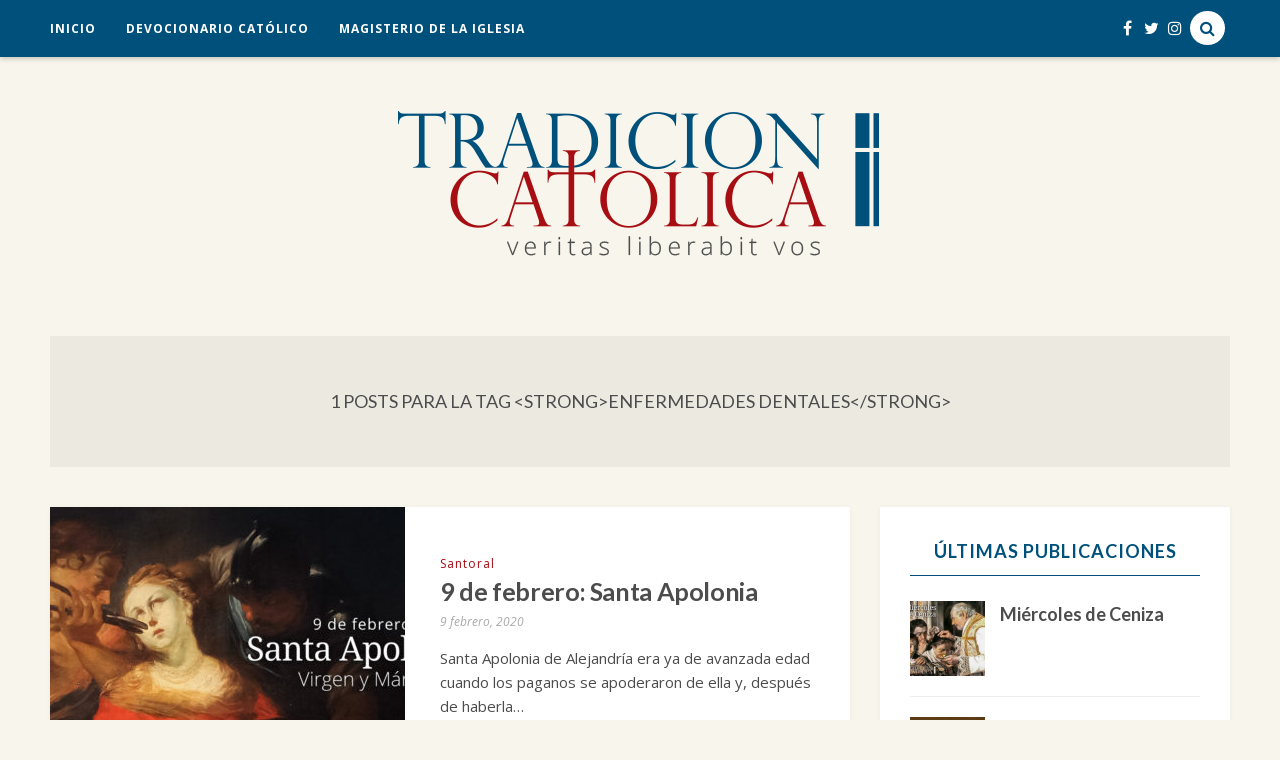

--- FILE ---
content_type: text/html; charset=UTF-8
request_url: http://www.tradicioncatolica.com/tag/enfermedades-dentales/
body_size: 14626
content:

<!DOCTYPE html>
<!--[if IE 9]><html class="ie9 no-mobile-device" lang="es"> <![endif]-->
<!--[if gt IE 9]><!--> <html class="no-mobile-device" lang="es"> <!--<![endif]-->
<head>
        <meta charset="UTF-8">
        <meta http-equiv="X-UA-Compatible" content="IE=edge,chrome=1" />
        <meta name="viewport" content="width=device-width, initial-scale=1"> 
        <link rel="profile" href="http://gmpg.org/xfn/11" />

        <link rel="icon" href="http://www.tradicioncatolica.com/wp-content/uploads/2020/09/cropped-Icono-512x512-1-32x32.png" sizes="32x32" />
<link rel="icon" href="http://www.tradicioncatolica.com/wp-content/uploads/2020/09/cropped-Icono-512x512-1-192x192.png" sizes="192x192" />
<link rel="apple-touch-icon" href="http://www.tradicioncatolica.com/wp-content/uploads/2020/09/cropped-Icono-512x512-1-180x180.png" />
<meta name="msapplication-TileImage" content="http://www.tradicioncatolica.com/wp-content/uploads/2020/09/cropped-Icono-512x512-1-270x270.png" />

        <link rel="pingback" href="http://www.tradicioncatolica.com/xmlrpc.php" />
                
        <title>Enfermedades dentales &#8211; Tradición Católica</title>
<meta name='robots' content='max-image-preview:large' />
<link rel='dns-prefetch' href='//fonts.googleapis.com' />
<link rel="alternate" type="application/rss+xml" title="Tradición Católica &raquo; Feed" href="http://www.tradicioncatolica.com/feed/" />
<link rel="alternate" type="application/rss+xml" title="Tradición Católica &raquo; Feed de los comentarios" href="http://www.tradicioncatolica.com/comments/feed/" />
<link rel="alternate" type="application/rss+xml" title="Tradición Católica &raquo; Etiqueta Enfermedades dentales del feed" href="http://www.tradicioncatolica.com/tag/enfermedades-dentales/feed/" />
<meta property='og:site_name' content='Tradición Católica'/><meta property='og:url' content='http://www.tradicioncatolica.com/9-de-febrero-santa-apolonia/'/><meta property="og:description" content="Santa Apolonia de Alejandría era ya de avanzada edad cuando los paganos se apoderaron de ella y, después de haberla maltratado de mil maneras, le quebraron todos los dientes a fuerza de golpes"><meta property='og:title' content='9 de febrero: Santa Apolonia'/><meta property='og:type' content='website'/><style id='wp-img-auto-sizes-contain-inline-css' type='text/css'>
img:is([sizes=auto i],[sizes^="auto," i]){contain-intrinsic-size:3000px 1500px}
/*# sourceURL=wp-img-auto-sizes-contain-inline-css */
</style>
<style id='wp-emoji-styles-inline-css' type='text/css'>

	img.wp-smiley, img.emoji {
		display: inline !important;
		border: none !important;
		box-shadow: none !important;
		height: 1em !important;
		width: 1em !important;
		margin: 0 0.07em !important;
		vertical-align: -0.1em !important;
		background: none !important;
		padding: 0 !important;
	}
/*# sourceURL=wp-emoji-styles-inline-css */
</style>
<style id='wp-block-library-inline-css' type='text/css'>
:root{--wp-block-synced-color:#7a00df;--wp-block-synced-color--rgb:122,0,223;--wp-bound-block-color:var(--wp-block-synced-color);--wp-editor-canvas-background:#ddd;--wp-admin-theme-color:#007cba;--wp-admin-theme-color--rgb:0,124,186;--wp-admin-theme-color-darker-10:#006ba1;--wp-admin-theme-color-darker-10--rgb:0,107,160.5;--wp-admin-theme-color-darker-20:#005a87;--wp-admin-theme-color-darker-20--rgb:0,90,135;--wp-admin-border-width-focus:2px}@media (min-resolution:192dpi){:root{--wp-admin-border-width-focus:1.5px}}.wp-element-button{cursor:pointer}:root .has-very-light-gray-background-color{background-color:#eee}:root .has-very-dark-gray-background-color{background-color:#313131}:root .has-very-light-gray-color{color:#eee}:root .has-very-dark-gray-color{color:#313131}:root .has-vivid-green-cyan-to-vivid-cyan-blue-gradient-background{background:linear-gradient(135deg,#00d084,#0693e3)}:root .has-purple-crush-gradient-background{background:linear-gradient(135deg,#34e2e4,#4721fb 50%,#ab1dfe)}:root .has-hazy-dawn-gradient-background{background:linear-gradient(135deg,#faaca8,#dad0ec)}:root .has-subdued-olive-gradient-background{background:linear-gradient(135deg,#fafae1,#67a671)}:root .has-atomic-cream-gradient-background{background:linear-gradient(135deg,#fdd79a,#004a59)}:root .has-nightshade-gradient-background{background:linear-gradient(135deg,#330968,#31cdcf)}:root .has-midnight-gradient-background{background:linear-gradient(135deg,#020381,#2874fc)}:root{--wp--preset--font-size--normal:16px;--wp--preset--font-size--huge:42px}.has-regular-font-size{font-size:1em}.has-larger-font-size{font-size:2.625em}.has-normal-font-size{font-size:var(--wp--preset--font-size--normal)}.has-huge-font-size{font-size:var(--wp--preset--font-size--huge)}.has-text-align-center{text-align:center}.has-text-align-left{text-align:left}.has-text-align-right{text-align:right}.has-fit-text{white-space:nowrap!important}#end-resizable-editor-section{display:none}.aligncenter{clear:both}.items-justified-left{justify-content:flex-start}.items-justified-center{justify-content:center}.items-justified-right{justify-content:flex-end}.items-justified-space-between{justify-content:space-between}.screen-reader-text{border:0;clip-path:inset(50%);height:1px;margin:-1px;overflow:hidden;padding:0;position:absolute;width:1px;word-wrap:normal!important}.screen-reader-text:focus{background-color:#ddd;clip-path:none;color:#444;display:block;font-size:1em;height:auto;left:5px;line-height:normal;padding:15px 23px 14px;text-decoration:none;top:5px;width:auto;z-index:100000}html :where(.has-border-color){border-style:solid}html :where([style*=border-top-color]){border-top-style:solid}html :where([style*=border-right-color]){border-right-style:solid}html :where([style*=border-bottom-color]){border-bottom-style:solid}html :where([style*=border-left-color]){border-left-style:solid}html :where([style*=border-width]){border-style:solid}html :where([style*=border-top-width]){border-top-style:solid}html :where([style*=border-right-width]){border-right-style:solid}html :where([style*=border-bottom-width]){border-bottom-style:solid}html :where([style*=border-left-width]){border-left-style:solid}html :where(img[class*=wp-image-]){height:auto;max-width:100%}:where(figure){margin:0 0 1em}html :where(.is-position-sticky){--wp-admin--admin-bar--position-offset:var(--wp-admin--admin-bar--height,0px)}@media screen and (max-width:600px){html :where(.is-position-sticky){--wp-admin--admin-bar--position-offset:0px}}

/*# sourceURL=wp-block-library-inline-css */
</style><style id='global-styles-inline-css' type='text/css'>
:root{--wp--preset--aspect-ratio--square: 1;--wp--preset--aspect-ratio--4-3: 4/3;--wp--preset--aspect-ratio--3-4: 3/4;--wp--preset--aspect-ratio--3-2: 3/2;--wp--preset--aspect-ratio--2-3: 2/3;--wp--preset--aspect-ratio--16-9: 16/9;--wp--preset--aspect-ratio--9-16: 9/16;--wp--preset--color--black: #000000;--wp--preset--color--cyan-bluish-gray: #abb8c3;--wp--preset--color--white: #ffffff;--wp--preset--color--pale-pink: #f78da7;--wp--preset--color--vivid-red: #cf2e2e;--wp--preset--color--luminous-vivid-orange: #ff6900;--wp--preset--color--luminous-vivid-amber: #fcb900;--wp--preset--color--light-green-cyan: #7bdcb5;--wp--preset--color--vivid-green-cyan: #00d084;--wp--preset--color--pale-cyan-blue: #8ed1fc;--wp--preset--color--vivid-cyan-blue: #0693e3;--wp--preset--color--vivid-purple: #9b51e0;--wp--preset--gradient--vivid-cyan-blue-to-vivid-purple: linear-gradient(135deg,rgb(6,147,227) 0%,rgb(155,81,224) 100%);--wp--preset--gradient--light-green-cyan-to-vivid-green-cyan: linear-gradient(135deg,rgb(122,220,180) 0%,rgb(0,208,130) 100%);--wp--preset--gradient--luminous-vivid-amber-to-luminous-vivid-orange: linear-gradient(135deg,rgb(252,185,0) 0%,rgb(255,105,0) 100%);--wp--preset--gradient--luminous-vivid-orange-to-vivid-red: linear-gradient(135deg,rgb(255,105,0) 0%,rgb(207,46,46) 100%);--wp--preset--gradient--very-light-gray-to-cyan-bluish-gray: linear-gradient(135deg,rgb(238,238,238) 0%,rgb(169,184,195) 100%);--wp--preset--gradient--cool-to-warm-spectrum: linear-gradient(135deg,rgb(74,234,220) 0%,rgb(151,120,209) 20%,rgb(207,42,186) 40%,rgb(238,44,130) 60%,rgb(251,105,98) 80%,rgb(254,248,76) 100%);--wp--preset--gradient--blush-light-purple: linear-gradient(135deg,rgb(255,206,236) 0%,rgb(152,150,240) 100%);--wp--preset--gradient--blush-bordeaux: linear-gradient(135deg,rgb(254,205,165) 0%,rgb(254,45,45) 50%,rgb(107,0,62) 100%);--wp--preset--gradient--luminous-dusk: linear-gradient(135deg,rgb(255,203,112) 0%,rgb(199,81,192) 50%,rgb(65,88,208) 100%);--wp--preset--gradient--pale-ocean: linear-gradient(135deg,rgb(255,245,203) 0%,rgb(182,227,212) 50%,rgb(51,167,181) 100%);--wp--preset--gradient--electric-grass: linear-gradient(135deg,rgb(202,248,128) 0%,rgb(113,206,126) 100%);--wp--preset--gradient--midnight: linear-gradient(135deg,rgb(2,3,129) 0%,rgb(40,116,252) 100%);--wp--preset--font-size--small: 13px;--wp--preset--font-size--medium: 20px;--wp--preset--font-size--large: 36px;--wp--preset--font-size--x-large: 42px;--wp--preset--spacing--20: 0.44rem;--wp--preset--spacing--30: 0.67rem;--wp--preset--spacing--40: 1rem;--wp--preset--spacing--50: 1.5rem;--wp--preset--spacing--60: 2.25rem;--wp--preset--spacing--70: 3.38rem;--wp--preset--spacing--80: 5.06rem;--wp--preset--shadow--natural: 6px 6px 9px rgba(0, 0, 0, 0.2);--wp--preset--shadow--deep: 12px 12px 50px rgba(0, 0, 0, 0.4);--wp--preset--shadow--sharp: 6px 6px 0px rgba(0, 0, 0, 0.2);--wp--preset--shadow--outlined: 6px 6px 0px -3px rgb(255, 255, 255), 6px 6px rgb(0, 0, 0);--wp--preset--shadow--crisp: 6px 6px 0px rgb(0, 0, 0);}:where(.is-layout-flex){gap: 0.5em;}:where(.is-layout-grid){gap: 0.5em;}body .is-layout-flex{display: flex;}.is-layout-flex{flex-wrap: wrap;align-items: center;}.is-layout-flex > :is(*, div){margin: 0;}body .is-layout-grid{display: grid;}.is-layout-grid > :is(*, div){margin: 0;}:where(.wp-block-columns.is-layout-flex){gap: 2em;}:where(.wp-block-columns.is-layout-grid){gap: 2em;}:where(.wp-block-post-template.is-layout-flex){gap: 1.25em;}:where(.wp-block-post-template.is-layout-grid){gap: 1.25em;}.has-black-color{color: var(--wp--preset--color--black) !important;}.has-cyan-bluish-gray-color{color: var(--wp--preset--color--cyan-bluish-gray) !important;}.has-white-color{color: var(--wp--preset--color--white) !important;}.has-pale-pink-color{color: var(--wp--preset--color--pale-pink) !important;}.has-vivid-red-color{color: var(--wp--preset--color--vivid-red) !important;}.has-luminous-vivid-orange-color{color: var(--wp--preset--color--luminous-vivid-orange) !important;}.has-luminous-vivid-amber-color{color: var(--wp--preset--color--luminous-vivid-amber) !important;}.has-light-green-cyan-color{color: var(--wp--preset--color--light-green-cyan) !important;}.has-vivid-green-cyan-color{color: var(--wp--preset--color--vivid-green-cyan) !important;}.has-pale-cyan-blue-color{color: var(--wp--preset--color--pale-cyan-blue) !important;}.has-vivid-cyan-blue-color{color: var(--wp--preset--color--vivid-cyan-blue) !important;}.has-vivid-purple-color{color: var(--wp--preset--color--vivid-purple) !important;}.has-black-background-color{background-color: var(--wp--preset--color--black) !important;}.has-cyan-bluish-gray-background-color{background-color: var(--wp--preset--color--cyan-bluish-gray) !important;}.has-white-background-color{background-color: var(--wp--preset--color--white) !important;}.has-pale-pink-background-color{background-color: var(--wp--preset--color--pale-pink) !important;}.has-vivid-red-background-color{background-color: var(--wp--preset--color--vivid-red) !important;}.has-luminous-vivid-orange-background-color{background-color: var(--wp--preset--color--luminous-vivid-orange) !important;}.has-luminous-vivid-amber-background-color{background-color: var(--wp--preset--color--luminous-vivid-amber) !important;}.has-light-green-cyan-background-color{background-color: var(--wp--preset--color--light-green-cyan) !important;}.has-vivid-green-cyan-background-color{background-color: var(--wp--preset--color--vivid-green-cyan) !important;}.has-pale-cyan-blue-background-color{background-color: var(--wp--preset--color--pale-cyan-blue) !important;}.has-vivid-cyan-blue-background-color{background-color: var(--wp--preset--color--vivid-cyan-blue) !important;}.has-vivid-purple-background-color{background-color: var(--wp--preset--color--vivid-purple) !important;}.has-black-border-color{border-color: var(--wp--preset--color--black) !important;}.has-cyan-bluish-gray-border-color{border-color: var(--wp--preset--color--cyan-bluish-gray) !important;}.has-white-border-color{border-color: var(--wp--preset--color--white) !important;}.has-pale-pink-border-color{border-color: var(--wp--preset--color--pale-pink) !important;}.has-vivid-red-border-color{border-color: var(--wp--preset--color--vivid-red) !important;}.has-luminous-vivid-orange-border-color{border-color: var(--wp--preset--color--luminous-vivid-orange) !important;}.has-luminous-vivid-amber-border-color{border-color: var(--wp--preset--color--luminous-vivid-amber) !important;}.has-light-green-cyan-border-color{border-color: var(--wp--preset--color--light-green-cyan) !important;}.has-vivid-green-cyan-border-color{border-color: var(--wp--preset--color--vivid-green-cyan) !important;}.has-pale-cyan-blue-border-color{border-color: var(--wp--preset--color--pale-cyan-blue) !important;}.has-vivid-cyan-blue-border-color{border-color: var(--wp--preset--color--vivid-cyan-blue) !important;}.has-vivid-purple-border-color{border-color: var(--wp--preset--color--vivid-purple) !important;}.has-vivid-cyan-blue-to-vivid-purple-gradient-background{background: var(--wp--preset--gradient--vivid-cyan-blue-to-vivid-purple) !important;}.has-light-green-cyan-to-vivid-green-cyan-gradient-background{background: var(--wp--preset--gradient--light-green-cyan-to-vivid-green-cyan) !important;}.has-luminous-vivid-amber-to-luminous-vivid-orange-gradient-background{background: var(--wp--preset--gradient--luminous-vivid-amber-to-luminous-vivid-orange) !important;}.has-luminous-vivid-orange-to-vivid-red-gradient-background{background: var(--wp--preset--gradient--luminous-vivid-orange-to-vivid-red) !important;}.has-very-light-gray-to-cyan-bluish-gray-gradient-background{background: var(--wp--preset--gradient--very-light-gray-to-cyan-bluish-gray) !important;}.has-cool-to-warm-spectrum-gradient-background{background: var(--wp--preset--gradient--cool-to-warm-spectrum) !important;}.has-blush-light-purple-gradient-background{background: var(--wp--preset--gradient--blush-light-purple) !important;}.has-blush-bordeaux-gradient-background{background: var(--wp--preset--gradient--blush-bordeaux) !important;}.has-luminous-dusk-gradient-background{background: var(--wp--preset--gradient--luminous-dusk) !important;}.has-pale-ocean-gradient-background{background: var(--wp--preset--gradient--pale-ocean) !important;}.has-electric-grass-gradient-background{background: var(--wp--preset--gradient--electric-grass) !important;}.has-midnight-gradient-background{background: var(--wp--preset--gradient--midnight) !important;}.has-small-font-size{font-size: var(--wp--preset--font-size--small) !important;}.has-medium-font-size{font-size: var(--wp--preset--font-size--medium) !important;}.has-large-font-size{font-size: var(--wp--preset--font-size--large) !important;}.has-x-large-font-size{font-size: var(--wp--preset--font-size--x-large) !important;}
/*# sourceURL=global-styles-inline-css */
</style>

<style id='classic-theme-styles-inline-css' type='text/css'>
/*! This file is auto-generated */
.wp-block-button__link{color:#fff;background-color:#32373c;border-radius:9999px;box-shadow:none;text-decoration:none;padding:calc(.667em + 2px) calc(1.333em + 2px);font-size:1.125em}.wp-block-file__button{background:#32373c;color:#fff;text-decoration:none}
/*# sourceURL=/wp-includes/css/classic-themes.min.css */
</style>
<link rel='stylesheet' id='contact-form-7-css' href='http://www.tradicioncatolica.com/wp-content/plugins/contact-form-7/includes/css/styles.css?ver=6.1.4' type='text/css' media='all' />
<link rel='stylesheet' id='dw-reaction-style-css' href='http://www.tradicioncatolica.com/wp-content/plugins/dw-reactions/assets/css/style.css?ver=120004042016' type='text/css' media='all' />
<link rel='stylesheet' id='tp_twitter_plugin_css-css' href='http://www.tradicioncatolica.com/wp-content/plugins/recent-tweets-widget/tp_twitter_plugin.css?ver=1.0' type='text/css' media='screen' />
<link rel='stylesheet' id='mediaelement-css' href='http://www.tradicioncatolica.com/wp-includes/js/mediaelement/mediaelementplayer-legacy.min.css?ver=4.2.17' type='text/css' media='all' />
<link rel='stylesheet' id='wp-mediaelement-css' href='http://www.tradicioncatolica.com/wp-includes/js/mediaelement/wp-mediaelement.min.css?ver=6.9' type='text/css' media='all' />
<link rel='stylesheet' id='components-css-css' href='http://www.tradicioncatolica.com/wp-content/themes/breena/inc/assets/css/components.css?ver=6.9' type='text/css' media='all' />
<link rel='stylesheet' id='breena_style-css' href='http://www.tradicioncatolica.com/wp-content/themes/breena/style.css?ver=6.9' type='text/css' media='all' />
<link rel='stylesheet' id='breena_responsive-css' href='http://www.tradicioncatolica.com/wp-content/themes/breena/inc/assets/css/responsive.css?ver=6.9' type='text/css' media='all' />
<link rel='stylesheet' id='font-awesome-css' href='http://www.tradicioncatolica.com/wp-content/themes/breena/inc/assets/css/font-awesome/css/font-awesome.min.css?ver=6.9' type='text/css' media='all' />
<link rel='stylesheet' id='breena-slug-fonts-css' href='https://fonts.googleapis.com/css?family=Open+Sans%3A300%2C300italic%2Cregular%2Citalic%2C600%2C600italic%2C700%2C700italic%2C800%2C800italic%7CLato%3A100%2C100italic%2C300%2C300italic%2Cregular%2Citalic%2C700%2C700italic%2C900%2C900italic&#038;subset=latin%2Clatin-ext' type='text/css' media='all' />
<script type="text/javascript" src="http://www.tradicioncatolica.com/wp-includes/js/jquery/jquery.min.js?ver=3.7.1" id="jquery-core-js"></script>
<script type="text/javascript" src="http://www.tradicioncatolica.com/wp-includes/js/jquery/jquery-migrate.min.js?ver=3.4.1" id="jquery-migrate-js"></script>
<script type="text/javascript" id="dw-reaction-script-js-extra">
/* <![CDATA[ */
var dw_reaction = {"ajax":"http://www.tradicioncatolica.com/wp-admin/admin-ajax.php"};
//# sourceURL=dw-reaction-script-js-extra
/* ]]> */
</script>
<script type="text/javascript" src="http://www.tradicioncatolica.com/wp-content/plugins/dw-reactions/assets/js/script.js?ver=120004042016" id="dw-reaction-script-js"></script>
<link rel="https://api.w.org/" href="http://www.tradicioncatolica.com/wp-json/" /><link rel="alternate" title="JSON" type="application/json" href="http://www.tradicioncatolica.com/wp-json/wp/v2/tags/657" /><link rel="EditURI" type="application/rsd+xml" title="RSD" href="http://www.tradicioncatolica.com/xmlrpc.php?rsd" />
<meta name="generator" content="WordPress 6.9" />
	<style type="text/css" media="screen">
		.main-navigation-wrapper { background: #00507c; }

.top-search-area a i{
                        color: #00507c;
        }
.top-search-area a:hover i{
                background: #c7d8e2;
                }
.main-navigation .nav-menu > li > a:hover, .main-navigation .nav-menu > li.current_page_item > a, .main-navigation .nav-menu > li.current_page_ancestor > a, .main-navigation .nav-menu > li.current-menu-item > a, .main-navigation .nav-menu > li:hover > a, #top-social-items a:hover { color: #c7d8e2; }
.nav-menu .sub-menu, .nav-menu .children, .slicknav_nav {  background: #4c4c4d; }
.nav-menu .sub-menu a:hover { color: #00507c; }
body, blockquote p {font-family: "Open Sans";}
h1, h2, h3, h4, h5, h6, #alternate-widget-area p.clear, .widget.breena_lastest_post_widget ul li {font-family: "Lato";}
.main-navigation .nav-menu > li > a, .main-navigation .nav-menu a, .slicknav_menu .slicknav_nav a {font-family: "Open Sans";}
#footer-newsletter { background-image: url('http://breena.tuweb4.com/wp-content/themes/breena/images/newsletter-background.jpg'); }
#footer-widget-area { background: #eae8df; }
#footer-widget-area .widget-title { color: #00507c; }
#footer-widget-area, #footer-widget-area p { color: #4c4c4d; }
.featured-area[data-slider-type="slider"] .slider-item h2, .featured-area[data-slider-type="slider"] .slider-item h2 a { font-size: 34px; }
body, .like-comment-buttons a, .like-comment-buttons a, .widget.breena_lastest_post_widget .recent_post_text .post-excerpt, .widget_categories ul li a { color: #4c4c4d; }
.post-item .item h2 a, .post-item .item h2 a:hover, .post-header h1 a, .post-header h2 a, .post-header h1, .post-header h2 { color: #4c4c4d !important; }
.featured-posts h4 a, .featured-area[data-slider-type="slider"] .slider-item h2, .featured-area[data-slider-type="slider"] .slider-item h2 a, .widget.breena_lastest_post_widget .recent_post_text>a, .widget ul.side-newsfeed li .side-item .side-item-text h4 a, .related-posts .item h3 a, .box-title-area .title, .commment-form-wrapper h5 { color: #4c4c4d; }
.widget-title { color: #00507c; }
a, .post-entry-text a, #alternate-widget-area p.clear a, .related-posts .item h3 a:hover, .widget.breena_lastest_post_widget .recent_post_text>a:hover, .widget ul.side-newsfeed li .side-item .side-item-text h4 a:hover, .widget.breena_lastest_post_widget .recent_post_text .post-categories a, .cat a, .date-author span, .post-tags a:hover, .widget_categories ul li, .like-comment-buttons a:hover, .like-comment-buttons a:hover, #footer-copyright #footer-social-items-inner a:hover, #footer-widget-area .widget ul.side-newsfeed li .side-item .side-item-text h4 a:hover, #footer-widget-area .recent_post_text a:hover, .footer .tp_recent_tweets li a, .tp_recent_tweets li a { color: #a70e13; }
.box-title-area .title:after, .featured-area[data-slider-type="slider"] .slider-item h2:after, .format-quote .post-entry blockquote p:after, .featured-area[data-slider-type="slider"] .swiper-pagination .swiper-pagination-bullet-active, .featured-area[data-slider-type="slider"] .swiper-pagination .swiper-pagination-bullet:hover, .featured-area .swiper-button-prev-custom:hover, .featured-area .swiper-button-next-custom:hover, .post-header h1:after, .post-header h2:after { background: #a70e13; }
.post-entry-text a {  border-bottom: 1px dotted #a70e13; }
a:hover, .post-entry-text a:hover, .cat a:hover, .footer .tp_recent_tweets li a:hover, .tp_recent_tweets li a:hover { color: #4c4c4d; }
.post-entry-text a:hover {  border-bottom: 1px dotted #4c4c4d; }
.post-entry-bottom a.custom-more-link, .pagination a, .widget .about-widget .widget-link { border-color: #c7d7e2; }
#sidebar .about-widget .background-about-me { background-color: #c7d7e2; }
#footer-widget-area .widget .tagcloud a, .widget .tagcloud a, .pagination a:hover, .pagination .current, .post-entry-bottom a.custom-more-link:hover, .widget .about-widget .widget-link:hover { background: #c7d7e2; }
.post-entry-bottom a.custom-more-link, .post-entry-bottom a.custom-more-link:hover, .pagination a, #sidebar .about-widget .background-about-me, #sidebar .about-widget .background-about-me:hover, .pagination a, .pagination a:hover, #sidebar .about-widget .background-about-me:hover, #footer-widget-area .widget .tagcloud a, #footer-widget-area .widget .tagcloud a:hover, .widget .tagcloud a, #footer-widget-area .widget .tagcloud a, .widget .tagcloud a:hover, #footer-widget-area .widget .about-widget .widget-link, #footer-widget-area .widget .about-widget .widget-link:hover  { color: #4c4c4d; }
button[type="submit"], input[type="submit"], .goto-top { background-color: #a70e13; }
.side-item .side-image .side-item-category-inner, .gallery .gallery-caption { background: #a70e13; }
	</style>
	<style type="text/css">.recentcomments a{display:inline !important;padding:0 !important;margin:0 !important;}</style>	<style type="text/css" id="breena-header-css">
		.site-branding {
			margin: 0 auto 0 0;
		}

		.site-branding .site-title,
		.site-description {
			clip: rect(1px, 1px, 1px, 1px);
			position: absolute;
		}
	</style>
	<link rel="icon" href="http://www.tradicioncatolica.com/wp-content/uploads/2020/09/cropped-Icono-512x512-1-32x32.png" sizes="32x32" />
<link rel="icon" href="http://www.tradicioncatolica.com/wp-content/uploads/2020/09/cropped-Icono-512x512-1-192x192.png" sizes="192x192" />
<link rel="apple-touch-icon" href="http://www.tradicioncatolica.com/wp-content/uploads/2020/09/cropped-Icono-512x512-1-180x180.png" />
<meta name="msapplication-TileImage" content="http://www.tradicioncatolica.com/wp-content/uploads/2020/09/cropped-Icono-512x512-1-270x270.png" />
		<style type="text/css" id="wp-custom-css">
			h1, h2, h3, h4, h5, h6 {
    color: #4c4c4d;
}

.post-header h1:after, .post-header h2:after {
    content: "";
    display: block;
    width: 100px;
    height: 1px;
    margin: 25px auto 0;
}

.post-header h1 a, .post-header h2 a, .post-header h1, .post-header h2 {
    letter-spacing: -0.025em;
}

#footer-widget-area {
    border-radius: 20px;
}

#footer-widget-area .widget-columns {
    margin-right: 3%;
}

.post-header .cat {
	text-transform: none;
}

.date-author {
	font-family: "Open Sans";
	color: #808285;
	font-size: 12px;
}

.post-entry-bottom a.custom-more-link, .pagination a, .widget .about-widget .widget-link {
    border-radius: 10px;
}

figcaption {
	font-size: 11px;
	text-align: center;
}

#sidebar .widget-title {
    border-bottom: none;
}

#sidebar .widget-title:after {
  display: block;
  content: "";
  height: 1px;
  margin: 0 auto;
  background-color: #00507c;
  margin-top: 10px;
	position: initial;
}

/*----------------*/
/* PERSONALIZADOS */
/*----------------*/

.sant-title {
	color:#00507C;
	margin: 35px 0px 0px;
	font-family: "Noto Serif";
	font-size: 36px;
}

.sant-subtitle {
	color:#4c4c4d;
	margin: 0px 0px 15px;
	line-height: 1.2;
}

h4.sant-subtitle {
	margin: 0px 0px 35px;
}

.sant-separador {
	border-bottom: 1px solid #ED364D;
	max-width: 120px;
	margin: 15px auto 30px auto;
}		</style>
		</head>
    <body class="archive tag tag-enfermedades-dentales tag-657 wp-custom-logo wp-theme-breena pattern-0">
    <div id="wrapper">
        <div class="main-navigation-wrapper">
        <div class="container clearfix">
                <nav class="main-navigation clearfix ">
                        <ul id="menu-menu-principal" class="nav-menu"><li id="menu-item-1601" class="menu-item menu-item-type-custom menu-item-object-custom menu-item-home menu-item-1601"><a href="http://www.tradicioncatolica.com/">Inicio</a></li>
<li id="menu-item-2001" class="menu-item menu-item-type-taxonomy menu-item-object-category menu-item-2001"><a href="http://www.tradicioncatolica.com/category/devociones/">Devocionario Católico</a></li>
<li id="menu-item-1603" class="menu-item menu-item-type-post_type menu-item-object-page menu-item-1603"><a href="http://www.tradicioncatolica.com/magisterio-de-la-iglesia/">Magisterio de la Iglesia</a></li>
</ul>                </nav>
                <div class="menu-mobile"></div>

                                <div class="top-search-area">
                        <a href="#"><i class="fa fa-search"></i></a>
                </div>
                
                                <div id="top-social-items">
                        <div id="top-social-items-inner">
                                <a href="//facebook.com/tradcatcom" target="_blank"><i class="fa fa-facebook"></i></a>                                <a href="//twitter.com/tradcatcom" target="_blank"><i class="fa fa-twitter"></i></a>                                <a href="//instagram.com/tradcatcom" target="_blank"><i class="fa fa-instagram"></i></a>                                                                                                                                                                                                                                                        </div>
                </div>
                
        </div>
                <div class="search-form-area">				
                <form role="search" method="get" class="search-form" action="http://www.tradicioncatolica.com/">
                        <div>
                                <input type="text" placeholder="Comienza a escribir y presiona el botón &quot;Entrar&quot;" name="s" class="search">
                                <button type="submit" class="search-submit"><i class="fa fa-search"></i></button>
                        </div>
                </form>				
                <a class="close-btn" href="javascript:;"><i class="fa fa-times"></i></a>
        </div>
        			
</div>

<header id="main-header">    
        <div id="main-top-wrapper">          
                <div class="container"> 
                                                       
                        <div id="logo">
                                
                                <h2><a href="http://www.tradicioncatolica.com/" class="custom-logo-link" rel="home"><img width="500" height="150" src="http://www.tradicioncatolica.com/wp-content/uploads/2020/09/Logo-500x150-1.png" class="custom-logo" alt="Tradición Católica" decoding="async" fetchpriority="high" srcset="http://www.tradicioncatolica.com/wp-content/uploads/2020/09/Logo-500x150-1.png 500w, http://www.tradicioncatolica.com/wp-content/uploads/2020/09/Logo-500x150-1-300x90.png 300w, http://www.tradicioncatolica.com/wp-content/uploads/2020/09/Logo-500x150-1-440x132.png 440w" sizes="(max-width: 500px) 100vw, 500px" /></a></h2><div id="text-under-logo"></div>
                                
                                                                                         
                        </div>
                             
                        <div class="site-branding">
                                                                        <p class="site-title"><a href="http://www.tradicioncatolica.com/" rel="home">Tradición Católica</a></p>
                                                                        <p class="site-description">veritas liberabit vos</p>
                                                        </div><!-- .site-branding -->                                 
                </div>
        </div>
    
</header>


            
        

<div class="archive-title-area">		
        <h1 class="page-introduce-title">1</strong> Posts para la tag &lt;strong&gt;Enfermedades dentales&lt;/strong&gt;</h1>		
</div>
	<div id="main-container">
            		<div class="container sidebar-open clearfix list-container right">		
			<div id="content">
				<div class="post-list list">				
                                                                <div class="list-layout">
                                				
<article id="post-440" class="article-item post clearfix post-440 type-post status-publish format-standard has-post-thumbnail hentry category-santoral tag-dentistas tag-dolores-de-muela tag-enfermedades-dentales tag-espiritualidad tag-meditaciones tag-p-grosez tag-santa-apolonia tag-santoral">
	
	
<div class="post-featured-item ">
                <a href="http://www.tradicioncatolica.com/9-de-febrero-santa-apolonia/">
                    <img src="http://www.tradicioncatolica.com/wp-content/uploads/2008/02/0209-Santa-Apolonia-355x355.jpg" alt="9 de febrero: Santa Apolonia"  title="9 de febrero: Santa Apolonia" width="355" height="355" />
                            </a>
        </div>


	<div class="post-entry-wrapper">

					<div class="post-list-text-content">
				<div class="post-header">
                                                                                                                                        <p><span class="cat"><a href="http://www.tradicioncatolica.com/category/santoral/" rel="category tag">Santoral</a></span></p>	
                                                                                        					<h2><a href="http://www.tradicioncatolica.com/9-de-febrero-santa-apolonia/">9 de febrero: Santa Apolonia</a></h2>

											<div class="date-author">
							<p>							
															<span class="date">9 febrero, 2020</span>
														</p>
						</div>
									</div>
		
					<div class="post-entry">
				<div class="post-entry-text">
				<p>Santa Apolonia de Alejandría era ya de avanzada edad cuando los paganos se apoderaron de ella y, después de haberla&hellip;</p>								</div>
			</div>
                        		
					<div class="post-entry-bottom clearfix">
									<a class="custom-more-link" href="http://www.tradicioncatolica.com/9-de-febrero-santa-apolonia/">Seguir leyendo</a>
								
				<!-- Like Button -->
				<div class="like-comment-buttons-wrapper clearfix">
					<div class="like-comment-buttons">
						<a href="#" class="jm-post-like" data-post_id="440" title="Like"><i class="fa fa-heart-o unlike"></i>&nbsp;0</a>						<a class="comment-button" href="http://www.tradicioncatolica.com/9-de-febrero-santa-apolonia/#comments"><i class="fa fa-comment-o"></i> 4</a>					</div>
				</div>
				<!-- Like Button -->
			</div>
		</div>
			</div>
</article>				
				</div>
				</div>				
												
			</div>
			<aside id="sidebar">	
	<div id="breena_lastest_post_widget-5" class="widget breena_lastest_post_widget"><h4 class="widget-title">Últimas publicaciones</h4><ul><li><div class="clearfix"><div class="thumb size_50_50"><a href="http://www.tradicioncatolica.com/miercoles-de-ceniza/"><img width="150" height="150" src="http://www.tradicioncatolica.com/wp-content/uploads/2008/02/Miercoles-de-Ceniza-150x150.jpg" class="attachment-thumbnail size-thumbnail wp-post-image" alt="Miércoles de Ceniza" loading="lazy" /></a></div><div class="recent_post_text"><a href="http://www.tradicioncatolica.com/miercoles-de-ceniza/" class="recent_post_widget_header">Miércoles de Ceniza</a></div></div></li><li><div class="clearfix"><div class="thumb size_50_50"><a href="http://www.tradicioncatolica.com/precisiones-sobre-el-ayuno-y-la-abstinencia/"><img width="150" height="150" src="http://www.tradicioncatolica.com/wp-content/uploads/2008/02/Ayuno-150x150.jpg" class="attachment-thumbnail size-thumbnail wp-post-image" alt="Ayuno" loading="lazy" /></a></div><div class="recent_post_text"><a href="http://www.tradicioncatolica.com/precisiones-sobre-el-ayuno-y-la-abstinencia/" class="recent_post_widget_header">Precisiones sobre el Ayuno y la Abstinencia</a></div></div></li><li><div class="clearfix"><div class="thumb size_50_50"><a href="http://www.tradicioncatolica.com/31-de-diciembre-san-silvestre/"><img width="150" height="150" src="http://www.tradicioncatolica.com/wp-content/uploads/2020/12/1231-San-Silvestre-150x150.jpg" class="attachment-thumbnail size-thumbnail wp-post-image" alt="San Silvestre" loading="lazy" /></a></div><div class="recent_post_text"><a href="http://www.tradicioncatolica.com/31-de-diciembre-san-silvestre/" class="recent_post_widget_header">31 de diciembre: San Silvestre</a></div></div></li><li><div class="clearfix"><div class="thumb size_50_50"><a href="http://www.tradicioncatolica.com/martirologio-romano-31-de-diciembre/"><img width="150" height="150" src="http://www.tradicioncatolica.com/wp-content/uploads/2019/10/Martirologio-6-150x150.jpg" class="attachment-thumbnail size-thumbnail wp-post-image" alt="Martirologio Romano" loading="lazy" /></a></div><div class="recent_post_text"><a href="http://www.tradicioncatolica.com/martirologio-romano-31-de-diciembre/" class="recent_post_widget_header">Martirologio del 31 de diciembre</a></div></div></li><li><div class="clearfix"><div class="thumb size_50_50"><a href="http://www.tradicioncatolica.com/30-de-diciembre-san-sabino/"><img width="150" height="150" src="http://www.tradicioncatolica.com/wp-content/uploads/2020/12/1230-San-Sabino-150x150.jpg" class="attachment-thumbnail size-thumbnail wp-post-image" alt="San Sabino" loading="lazy" /></a></div><div class="recent_post_text"><a href="http://www.tradicioncatolica.com/30-de-diciembre-san-sabino/" class="recent_post_widget_header">30 de diciembre: San Sabino</a></div></div></li></ul></div><div id="categories-4" class="widget widget_categories"><h4 class="widget-title">Categorías</h4>
			<ul>
					<li class="cat-item cat-item-2"><a href="http://www.tradicioncatolica.com/category/aborto/">Aborto</a> (4)
</li>
	<li class="cat-item cat-item-3"><a href="http://www.tradicioncatolica.com/category/apologetica/">Apologética</a> (7)
</li>
	<li class="cat-item cat-item-35"><a href="http://www.tradicioncatolica.com/category/comunicaciones/">Comunicaciones</a> (1)
</li>
	<li class="cat-item cat-item-147"><a href="http://www.tradicioncatolica.com/category/costumbres-catolicas/">Costumbres católicas</a> (1)
</li>
	<li class="cat-item cat-item-4"><a href="http://www.tradicioncatolica.com/category/cuaresma/">Cuaresma</a> (3)
</li>
	<li class="cat-item cat-item-36"><a href="http://www.tradicioncatolica.com/category/destacados/">Destacados</a> (5)
</li>
	<li class="cat-item cat-item-5"><a href="http://www.tradicioncatolica.com/category/devociones/">Devociones</a> (43)
</li>
	<li class="cat-item cat-item-6"><a href="http://www.tradicioncatolica.com/category/doctrina/">Doctrina</a> (21)
<ul class='children'>
	<li class="cat-item cat-item-11"><a href="http://www.tradicioncatolica.com/category/doctrina/la-religion-demostrada/">La Religión Demostrada</a> (3)
</li>
	<li class="cat-item cat-item-12"><a href="http://www.tradicioncatolica.com/category/doctrina/la-voz-del-padre-comun/">La Voz del Padre Común</a> (1)
</li>
</ul>
</li>
	<li class="cat-item cat-item-7"><a href="http://www.tradicioncatolica.com/category/espiritualidad/">Espiritualidad</a> (86)
</li>
	<li class="cat-item cat-item-8"><a href="http://www.tradicioncatolica.com/category/fsspx/">FSSPX</a> (6)
</li>
	<li class="cat-item cat-item-9"><a href="http://www.tradicioncatolica.com/category/general/">General</a> (6)
</li>
	<li class="cat-item cat-item-37"><a href="http://www.tradicioncatolica.com/category/iglesia-y-sociedad/">Iglesia y sociedad</a> (4)
</li>
	<li class="cat-item cat-item-10"><a href="http://www.tradicioncatolica.com/category/jorge-dore/">Jorge Doré</a> (13)
</li>
	<li class="cat-item cat-item-103"><a href="http://www.tradicioncatolica.com/category/liturgia/">Liturgia</a> (2)
</li>
	<li class="cat-item cat-item-13"><a href="http://www.tradicioncatolica.com/category/magisterio-de-la-iglesia/">Magisterio de la Iglesia</a> (1)
<ul class='children'>
	<li class="cat-item cat-item-18"><a href="http://www.tradicioncatolica.com/category/magisterio-de-la-iglesia/pio-xii/">Pío XII</a> (1)
</li>
</ul>
</li>
	<li class="cat-item cat-item-27"><a href="http://www.tradicioncatolica.com/category/martirologio/">Martirologio Romano</a> (363)
</li>
	<li class="cat-item cat-item-14"><a href="http://www.tradicioncatolica.com/category/meditaciones/">Meditaciones</a> (55)
</li>
	<li class="cat-item cat-item-15"><a href="http://www.tradicioncatolica.com/category/moral/">Moral</a> (5)
</li>
	<li class="cat-item cat-item-16"><a href="http://www.tradicioncatolica.com/category/narraciones/">Narraciones</a> (2)
</li>
	<li class="cat-item cat-item-17"><a href="http://www.tradicioncatolica.com/category/padre-castellani/">Padre Castellani</a> (3)
</li>
	<li class="cat-item cat-item-19"><a href="http://www.tradicioncatolica.com/category/poemas/">Poemas</a> (13)
</li>
	<li class="cat-item cat-item-20"><a href="http://www.tradicioncatolica.com/category/purgatorio/">Purgatorio</a> (13)
</li>
	<li class="cat-item cat-item-21"><a href="http://www.tradicioncatolica.com/category/recordatorios/">Recordatorios</a> (6)
</li>
	<li class="cat-item cat-item-22"><a href="http://www.tradicioncatolica.com/category/respuestas-catolicas/">Respuestas Católicas</a> (3)
</li>
	<li class="cat-item cat-item-23"><a href="http://www.tradicioncatolica.com/category/rosario/">Rosario</a> (4)
</li>
	<li class="cat-item cat-item-24"><a href="http://www.tradicioncatolica.com/category/sacramentos/">Sacramentos</a> (3)
</li>
	<li class="cat-item cat-item-25"><a href="http://www.tradicioncatolica.com/category/santoral/">Santoral</a> (421)
</li>
	<li class="cat-item cat-item-26"><a href="http://www.tradicioncatolica.com/category/sermones/">Sermones</a> (5)
</li>
	<li class="cat-item cat-item-191"><a href="http://www.tradicioncatolica.com/category/vida-de-los-santos-de-butler/">Vida de los Santos de Butler</a> (1)
</li>
			</ul>

			</div><div id="archives-4" class="widget widget_archive"><h4 class="widget-title">Archivos</h4>		<label class="screen-reader-text" for="archives-dropdown-4">Archivos</label>
		<select id="archives-dropdown-4" name="archive-dropdown">
			
			<option value="">Elegir el mes</option>
				<option value='http://www.tradicioncatolica.com/2022/03/'> marzo 2022 </option>
	<option value='http://www.tradicioncatolica.com/2020/12/'> diciembre 2020 </option>
	<option value='http://www.tradicioncatolica.com/2020/11/'> noviembre 2020 </option>
	<option value='http://www.tradicioncatolica.com/2020/10/'> octubre 2020 </option>
	<option value='http://www.tradicioncatolica.com/2020/09/'> septiembre 2020 </option>
	<option value='http://www.tradicioncatolica.com/2020/08/'> agosto 2020 </option>
	<option value='http://www.tradicioncatolica.com/2020/07/'> julio 2020 </option>
	<option value='http://www.tradicioncatolica.com/2020/06/'> junio 2020 </option>
	<option value='http://www.tradicioncatolica.com/2020/05/'> mayo 2020 </option>
	<option value='http://www.tradicioncatolica.com/2020/04/'> abril 2020 </option>
	<option value='http://www.tradicioncatolica.com/2020/03/'> marzo 2020 </option>
	<option value='http://www.tradicioncatolica.com/2020/02/'> febrero 2020 </option>
	<option value='http://www.tradicioncatolica.com/2020/01/'> enero 2020 </option>
	<option value='http://www.tradicioncatolica.com/2019/12/'> diciembre 2019 </option>
	<option value='http://www.tradicioncatolica.com/2019/11/'> noviembre 2019 </option>
	<option value='http://www.tradicioncatolica.com/2009/09/'> septiembre 2009 </option>
	<option value='http://www.tradicioncatolica.com/2008/12/'> diciembre 2008 </option>
	<option value='http://www.tradicioncatolica.com/2008/11/'> noviembre 2008 </option>
	<option value='http://www.tradicioncatolica.com/2008/10/'> octubre 2008 </option>
	<option value='http://www.tradicioncatolica.com/2008/09/'> septiembre 2008 </option>
	<option value='http://www.tradicioncatolica.com/2008/08/'> agosto 2008 </option>
	<option value='http://www.tradicioncatolica.com/2008/07/'> julio 2008 </option>
	<option value='http://www.tradicioncatolica.com/2008/06/'> junio 2008 </option>
	<option value='http://www.tradicioncatolica.com/2008/05/'> mayo 2008 </option>
	<option value='http://www.tradicioncatolica.com/2008/04/'> abril 2008 </option>
	<option value='http://www.tradicioncatolica.com/2008/03/'> marzo 2008 </option>
	<option value='http://www.tradicioncatolica.com/2008/02/'> febrero 2008 </option>
	<option value='http://www.tradicioncatolica.com/2007/11/'> noviembre 2007 </option>
	<option value='http://www.tradicioncatolica.com/2007/10/'> octubre 2007 </option>
	<option value='http://www.tradicioncatolica.com/2007/09/'> septiembre 2007 </option>
	<option value='http://www.tradicioncatolica.com/2007/08/'> agosto 2007 </option>
	<option value='http://www.tradicioncatolica.com/2007/07/'> julio 2007 </option>
	<option value='http://www.tradicioncatolica.com/2007/05/'> mayo 2007 </option>
	<option value='http://www.tradicioncatolica.com/2007/04/'> abril 2007 </option>
	<option value='http://www.tradicioncatolica.com/2007/03/'> marzo 2007 </option>
	<option value='http://www.tradicioncatolica.com/2007/02/'> febrero 2007 </option>
	<option value='http://www.tradicioncatolica.com/2007/01/'> enero 2007 </option>

		</select>

			<script type="text/javascript">
/* <![CDATA[ */

( ( dropdownId ) => {
	const dropdown = document.getElementById( dropdownId );
	function onSelectChange() {
		setTimeout( () => {
			if ( 'escape' === dropdown.dataset.lastkey ) {
				return;
			}
			if ( dropdown.value ) {
				document.location.href = dropdown.value;
			}
		}, 250 );
	}
	function onKeyUp( event ) {
		if ( 'Escape' === event.key ) {
			dropdown.dataset.lastkey = 'escape';
		} else {
			delete dropdown.dataset.lastkey;
		}
	}
	function onClick() {
		delete dropdown.dataset.lastkey;
	}
	dropdown.addEventListener( 'keyup', onKeyUp );
	dropdown.addEventListener( 'click', onClick );
	dropdown.addEventListener( 'change', onSelectChange );
})( "archives-dropdown-4" );

//# sourceURL=WP_Widget_Archives%3A%3Awidget
/* ]]> */
</script>
</div>	
</aside>		
		</div>	
                  
	</div>
                        <div class="container">
                <div id="footer-widget-area" class="footer">	
        <div class="container clearfix three-column">
                <div class="widget-columns">
                        <div id="about_widget-5" class="widget about_widget">			
			<div class="about-widget">
				<div class="widget-content clearfix">
					                                                <div class="background-about-me"></div>    
                                                <div class="img">
                                                    <img  src="http://www.tradicioncatolica.com/wp-content/uploads/2020/09/Eucaristia-300x300-1.jpg" alt="TradiciónCatólica" />
                                                </div>
					
					<h4 class="widget-title">TradiciónCatólica</h4>						<h5>veritas liberabit vos</h5>
					
										<div class="widget-content-desription">
						<p>Nuestra humilde vocación, y máxima aspiración, es rescatar, difundir y custodiar el invaluable tesoro de la Tradición Católica y el perenne Magisterio de nuestra Santa Madre Iglesia. <br><b style="color:#00507C">La Verdad os hará libres</b>.</p>
					</div>
															<div class="widget-link-container">
						<a class="widget-link" href="http://www.tradicioncatolica.com/bienvenidos/">¡Bienvenidos!</a>
					</div>
						
				</div>
			</div>
			
		</div>                </div>
                <div class="widget-columns">
                        <div id="archives-6" class="widget widget_archive"><h4 class="widget-title">Publicaciones anteriores</h4>		<label class="screen-reader-text" for="archives-dropdown-6">Publicaciones anteriores</label>
		<select id="archives-dropdown-6" name="archive-dropdown">
			
			<option value="">Elegir el mes</option>
				<option value='http://www.tradicioncatolica.com/2022/03/'> marzo 2022 &nbsp;(2)</option>
	<option value='http://www.tradicioncatolica.com/2020/12/'> diciembre 2020 &nbsp;(60)</option>
	<option value='http://www.tradicioncatolica.com/2020/11/'> noviembre 2020 &nbsp;(57)</option>
	<option value='http://www.tradicioncatolica.com/2020/10/'> octubre 2020 &nbsp;(71)</option>
	<option value='http://www.tradicioncatolica.com/2020/09/'> septiembre 2020 &nbsp;(50)</option>
	<option value='http://www.tradicioncatolica.com/2020/08/'> agosto 2020 &nbsp;(15)</option>
	<option value='http://www.tradicioncatolica.com/2020/07/'> julio 2020 &nbsp;(64)</option>
	<option value='http://www.tradicioncatolica.com/2020/06/'> junio 2020 &nbsp;(60)</option>
	<option value='http://www.tradicioncatolica.com/2020/05/'> mayo 2020 &nbsp;(73)</option>
	<option value='http://www.tradicioncatolica.com/2020/04/'> abril 2020 &nbsp;(62)</option>
	<option value='http://www.tradicioncatolica.com/2020/03/'> marzo 2020 &nbsp;(63)</option>
	<option value='http://www.tradicioncatolica.com/2020/02/'> febrero 2020 &nbsp;(56)</option>
	<option value='http://www.tradicioncatolica.com/2020/01/'> enero 2020 &nbsp;(64)</option>
	<option value='http://www.tradicioncatolica.com/2019/12/'> diciembre 2019 &nbsp;(2)</option>
	<option value='http://www.tradicioncatolica.com/2019/11/'> noviembre 2019 &nbsp;(2)</option>
	<option value='http://www.tradicioncatolica.com/2009/09/'> septiembre 2009 &nbsp;(1)</option>
	<option value='http://www.tradicioncatolica.com/2008/12/'> diciembre 2008 &nbsp;(3)</option>
	<option value='http://www.tradicioncatolica.com/2008/11/'> noviembre 2008 &nbsp;(8)</option>
	<option value='http://www.tradicioncatolica.com/2008/10/'> octubre 2008 &nbsp;(4)</option>
	<option value='http://www.tradicioncatolica.com/2008/09/'> septiembre 2008 &nbsp;(13)</option>
	<option value='http://www.tradicioncatolica.com/2008/08/'> agosto 2008 &nbsp;(34)</option>
	<option value='http://www.tradicioncatolica.com/2008/07/'> julio 2008 &nbsp;(3)</option>
	<option value='http://www.tradicioncatolica.com/2008/06/'> junio 2008 &nbsp;(2)</option>
	<option value='http://www.tradicioncatolica.com/2008/05/'> mayo 2008 &nbsp;(7)</option>
	<option value='http://www.tradicioncatolica.com/2008/04/'> abril 2008 &nbsp;(1)</option>
	<option value='http://www.tradicioncatolica.com/2008/03/'> marzo 2008 &nbsp;(2)</option>
	<option value='http://www.tradicioncatolica.com/2008/02/'> febrero 2008 &nbsp;(1)</option>
	<option value='http://www.tradicioncatolica.com/2007/11/'> noviembre 2007 &nbsp;(3)</option>
	<option value='http://www.tradicioncatolica.com/2007/10/'> octubre 2007 &nbsp;(8)</option>
	<option value='http://www.tradicioncatolica.com/2007/09/'> septiembre 2007 &nbsp;(12)</option>
	<option value='http://www.tradicioncatolica.com/2007/08/'> agosto 2007 &nbsp;(27)</option>
	<option value='http://www.tradicioncatolica.com/2007/07/'> julio 2007 &nbsp;(1)</option>
	<option value='http://www.tradicioncatolica.com/2007/05/'> mayo 2007 &nbsp;(4)</option>
	<option value='http://www.tradicioncatolica.com/2007/04/'> abril 2007 &nbsp;(11)</option>
	<option value='http://www.tradicioncatolica.com/2007/03/'> marzo 2007 &nbsp;(10)</option>
	<option value='http://www.tradicioncatolica.com/2007/02/'> febrero 2007 &nbsp;(6)</option>
	<option value='http://www.tradicioncatolica.com/2007/01/'> enero 2007 &nbsp;(3)</option>

		</select>

			<script type="text/javascript">
/* <![CDATA[ */

( ( dropdownId ) => {
	const dropdown = document.getElementById( dropdownId );
	function onSelectChange() {
		setTimeout( () => {
			if ( 'escape' === dropdown.dataset.lastkey ) {
				return;
			}
			if ( dropdown.value ) {
				document.location.href = dropdown.value;
			}
		}, 250 );
	}
	function onKeyUp( event ) {
		if ( 'Escape' === event.key ) {
			dropdown.dataset.lastkey = 'escape';
		} else {
			delete dropdown.dataset.lastkey;
		}
	}
	function onClick() {
		delete dropdown.dataset.lastkey;
	}
	dropdown.addEventListener( 'keyup', onKeyUp );
	dropdown.addEventListener( 'click', onClick );
	dropdown.addEventListener( 'change', onSelectChange );
})( "archives-dropdown-6" );

//# sourceURL=WP_Widget_Archives%3A%3Awidget
/* ]]> */
</script>
</div>                </div>
                <div class="widget-columns last">
                        <div id="calendar-4" class="widget widget_calendar"><h4 class="widget-title">Calendario</h4><div id="calendar_wrap" class="calendar_wrap"><table id="wp-calendar" class="wp-calendar-table">
	<caption>enero 2026</caption>
	<thead>
	<tr>
		<th scope="col" aria-label="domingo">D</th>
		<th scope="col" aria-label="lunes">L</th>
		<th scope="col" aria-label="martes">M</th>
		<th scope="col" aria-label="miércoles">X</th>
		<th scope="col" aria-label="jueves">J</th>
		<th scope="col" aria-label="viernes">V</th>
		<th scope="col" aria-label="sábado">S</th>
	</tr>
	</thead>
	<tbody>
	<tr>
		<td colspan="4" class="pad">&nbsp;</td><td>1</td><td>2</td><td>3</td>
	</tr>
	<tr>
		<td>4</td><td>5</td><td>6</td><td>7</td><td>8</td><td>9</td><td>10</td>
	</tr>
	<tr>
		<td>11</td><td>12</td><td>13</td><td>14</td><td>15</td><td>16</td><td>17</td>
	</tr>
	<tr>
		<td>18</td><td>19</td><td>20</td><td id="today">21</td><td>22</td><td>23</td><td>24</td>
	</tr>
	<tr>
		<td>25</td><td>26</td><td>27</td><td>28</td><td>29</td><td>30</td><td>31</td>
	</tr>
	</tbody>
	</table><nav aria-label="Meses anteriores y posteriores" class="wp-calendar-nav">
		<span class="wp-calendar-nav-prev"><a href="http://www.tradicioncatolica.com/2022/03/">&laquo; Mar</a></span>
		<span class="pad">&nbsp;</span>
		<span class="wp-calendar-nav-next">&nbsp;</span>
	</nav></div></div>                </div>
        </div>
</div>

                </div>
                   
                
        <footer id="footer-copyright">		
		<div class="container">	                   
                                                        <div id="footer-logo">
                                     <a href="http://www.tradicioncatolica.com/">
                                    <img itemprop="logo" src="http://www.tradicioncatolica.com/wp-content/uploads/2020/09/Logo-140x38-1.png" alt="Tradición Católica" title="Tradición Católica" />                                    </a>
                                </div>
					                                
                                                        <div id="footer-social-items-inner">
                                        <a href="//facebook.com/tradcatcom" target="_blank"><i class="fa fa-facebook"></i></a>                                        <a href="//twitter.com/tradcatcom" target="_blank"><i class="fa fa-twitter"></i></a>                                        <a href="//instagram.com/tradcatcom" target="_blank"><i class="fa fa-instagram"></i></a>                                                                                                                                                                                                                                                                                                                        </div>
					
							<p>info@tradicioncatolica.com  |  Copyright © 2020 TradiciónCatólica</p>
						
		</div>		
	</footer>
                <a href="#" class="goto-top"><i class="fa fa-angle-up"></i></a>
	<!-- Root element of PhotoSwipe. Must have class pswp. -->
	<div class="pswp" tabindex="-1" role="dialog" aria-hidden="true">

	    <!-- Background of PhotoSwipe. 
	         It's a separate element as animating opacity is faster than rgba(). -->
	    <div class="pswp__bg"></div>

	    <!-- Slides wrapper with overflow:hidden. -->
	    <div class="pswp__scroll-wrap">

	        <!-- Container that holds slides. 
	            PhotoSwipe keeps only 3 of them in the DOM to save memory.
	            Don't modify these 3 pswp__item elements, data is added later on. -->
	        <div class="pswp__container">
	            <div class="pswp__item"></div>
	            <div class="pswp__item"></div>
	            <div class="pswp__item"></div>
	        </div>

	        <!-- Default (PhotoSwipeUI_Default) interface on top of sliding area. Can be changed. -->
	        <div class="pswp__ui pswp__ui--hidden">

	            <div class="pswp__top-bar">

	                <!--  Controls are self-explanatory. Order can be changed. -->

	                <div class="pswp__counter"></div>

	                <button class="pswp__button pswp__button--close" title="Close (Esc)"></button>

	                <button class="pswp__button pswp__button--share" title="Share"></button>

	                <button class="pswp__button pswp__button--fs" title="Toggle fullscreen"></button>

	                <button class="pswp__button pswp__button--zoom" title="Zoom in/out"></button>

	                <!-- Preloader demo http://codepen.io/dimsemenov/pen/yyBWoR -->
	                <!-- element will get class pswp__preloader-active when preloader is running -->
	                <div class="pswp__preloader">
	                    <div class="pswp__preloader__icn">
	                      <div class="pswp__preloader__cut">
	                        <div class="pswp__preloader__donut"></div>
	                      </div>
	                    </div>
	                </div>
	            </div>

	            <div class="pswp__share-modal pswp__share-modal--hidden pswp__single-tap">
	                <div class="pswp__share-tooltip"></div> 
	            </div>

	            <button class="pswp__button pswp__button--arrow--left" title="Previous (arrow left)">
	            </button>

	            <button class="pswp__button pswp__button--arrow--right" title="Next (arrow right)">
	            </button>

	            <div class="pswp__caption">
	                <div class="pswp__caption__center"></div>
	            </div>

	        </div>

	    </div>

	</div>
            </div>
    <script type="speculationrules">
{"prefetch":[{"source":"document","where":{"and":[{"href_matches":"/*"},{"not":{"href_matches":["/wp-*.php","/wp-admin/*","/wp-content/uploads/*","/wp-content/*","/wp-content/plugins/*","/wp-content/themes/breena/*","/*\\?(.+)"]}},{"not":{"selector_matches":"a[rel~=\"nofollow\"]"}},{"not":{"selector_matches":".no-prefetch, .no-prefetch a"}}]},"eagerness":"conservative"}]}
</script>
<script type="text/javascript" src="http://www.tradicioncatolica.com/wp-includes/js/dist/hooks.min.js?ver=dd5603f07f9220ed27f1" id="wp-hooks-js"></script>
<script type="text/javascript" src="http://www.tradicioncatolica.com/wp-includes/js/dist/i18n.min.js?ver=c26c3dc7bed366793375" id="wp-i18n-js"></script>
<script type="text/javascript" id="wp-i18n-js-after">
/* <![CDATA[ */
wp.i18n.setLocaleData( { 'text direction\u0004ltr': [ 'ltr' ] } );
//# sourceURL=wp-i18n-js-after
/* ]]> */
</script>
<script type="text/javascript" src="http://www.tradicioncatolica.com/wp-content/plugins/contact-form-7/includes/swv/js/index.js?ver=6.1.4" id="swv-js"></script>
<script type="text/javascript" id="contact-form-7-js-translations">
/* <![CDATA[ */
( function( domain, translations ) {
	var localeData = translations.locale_data[ domain ] || translations.locale_data.messages;
	localeData[""].domain = domain;
	wp.i18n.setLocaleData( localeData, domain );
} )( "contact-form-7", {"translation-revision-date":"2025-12-01 15:45:40+0000","generator":"GlotPress\/4.0.3","domain":"messages","locale_data":{"messages":{"":{"domain":"messages","plural-forms":"nplurals=2; plural=n != 1;","lang":"es"},"This contact form is placed in the wrong place.":["Este formulario de contacto est\u00e1 situado en el lugar incorrecto."],"Error:":["Error:"]}},"comment":{"reference":"includes\/js\/index.js"}} );
//# sourceURL=contact-form-7-js-translations
/* ]]> */
</script>
<script type="text/javascript" id="contact-form-7-js-before">
/* <![CDATA[ */
var wpcf7 = {
    "api": {
        "root": "http:\/\/www.tradicioncatolica.com\/wp-json\/",
        "namespace": "contact-form-7\/v1"
    }
};
//# sourceURL=contact-form-7-js-before
/* ]]> */
</script>
<script type="text/javascript" src="http://www.tradicioncatolica.com/wp-content/plugins/contact-form-7/includes/js/index.js?ver=6.1.4" id="contact-form-7-js"></script>
<script type="text/javascript" src="http://www.tradicioncatolica.com/wp-content/themes/breena/inc/assets/js/components.js?ver=6.9" id="components-js"></script>
<script type="text/javascript" id="breena_scripts-js-extra">
/* <![CDATA[ */
var ajax_var = {"url":"http://www.tradicioncatolica.com/wp-admin/admin-ajax.php","nonce":"6b82adfc27"};
//# sourceURL=breena_scripts-js-extra
/* ]]> */
</script>
<script type="text/javascript" src="http://www.tradicioncatolica.com/wp-content/themes/breena/inc/assets/js/breena.js?ver=6.9" id="breena_scripts-js"></script>
<script type="text/javascript" id="mediaelement-core-js-before">
/* <![CDATA[ */
var mejsL10n = {"language":"es","strings":{"mejs.download-file":"Descargar archivo","mejs.install-flash":"Est\u00e1s usando un navegador que no tiene Flash activo o instalado. Por favor, activa el componente del reproductor Flash o descarga la \u00faltima versi\u00f3n desde https://get.adobe.com/flashplayer/","mejs.fullscreen":"Pantalla completa","mejs.play":"Reproducir","mejs.pause":"Pausa","mejs.time-slider":"Control de tiempo","mejs.time-help-text":"Usa las teclas de direcci\u00f3n izquierda/derecha para avanzar un segundo y las flechas arriba/abajo para avanzar diez segundos.","mejs.live-broadcast":"Transmisi\u00f3n en vivo","mejs.volume-help-text":"Utiliza las teclas de flecha arriba/abajo para aumentar o disminuir el volumen.","mejs.unmute":"Activar el sonido","mejs.mute":"Silenciar","mejs.volume-slider":"Control de volumen","mejs.video-player":"Reproductor de v\u00eddeo","mejs.audio-player":"Reproductor de audio","mejs.captions-subtitles":"Pies de foto / Subt\u00edtulos","mejs.captions-chapters":"Cap\u00edtulos","mejs.none":"Ninguna","mejs.afrikaans":"Afrik\u00e1ans","mejs.albanian":"Albano","mejs.arabic":"\u00c1rabe","mejs.belarusian":"Bielorruso","mejs.bulgarian":"B\u00falgaro","mejs.catalan":"Catal\u00e1n","mejs.chinese":"Chino","mejs.chinese-simplified":"Chino (Simplificado)","mejs.chinese-traditional":"Chino (Tradicional)","mejs.croatian":"Croata","mejs.czech":"Checo","mejs.danish":"Dan\u00e9s","mejs.dutch":"Neerland\u00e9s","mejs.english":"Ingl\u00e9s","mejs.estonian":"Estonio","mejs.filipino":"Filipino","mejs.finnish":"Fin\u00e9s","mejs.french":"Franc\u00e9s","mejs.galician":"Gallego","mejs.german":"Alem\u00e1n","mejs.greek":"Griego","mejs.haitian-creole":"Creole haitiano","mejs.hebrew":"Hebreo","mejs.hindi":"Indio","mejs.hungarian":"H\u00fangaro","mejs.icelandic":"Island\u00e9s","mejs.indonesian":"Indonesio","mejs.irish":"Irland\u00e9s","mejs.italian":"Italiano","mejs.japanese":"Japon\u00e9s","mejs.korean":"Coreano","mejs.latvian":"Let\u00f3n","mejs.lithuanian":"Lituano","mejs.macedonian":"Macedonio","mejs.malay":"Malayo","mejs.maltese":"Malt\u00e9s","mejs.norwegian":"Noruego","mejs.persian":"Persa","mejs.polish":"Polaco","mejs.portuguese":"Portugu\u00e9s","mejs.romanian":"Rumano","mejs.russian":"Ruso","mejs.serbian":"Serbio","mejs.slovak":"Eslovaco","mejs.slovenian":"Esloveno","mejs.spanish":"Espa\u00f1ol","mejs.swahili":"Swahili","mejs.swedish":"Sueco","mejs.tagalog":"Tagalo","mejs.thai":"Tailand\u00e9s","mejs.turkish":"Turco","mejs.ukrainian":"Ukraniano","mejs.vietnamese":"Vietnamita","mejs.welsh":"Gal\u00e9s","mejs.yiddish":"Yiddish"}};
//# sourceURL=mediaelement-core-js-before
/* ]]> */
</script>
<script type="text/javascript" src="http://www.tradicioncatolica.com/wp-includes/js/mediaelement/mediaelement-and-player.min.js?ver=4.2.17" id="mediaelement-core-js"></script>
<script type="text/javascript" src="http://www.tradicioncatolica.com/wp-includes/js/mediaelement/mediaelement-migrate.min.js?ver=6.9" id="mediaelement-migrate-js"></script>
<script type="text/javascript" id="mediaelement-js-extra">
/* <![CDATA[ */
var _wpmejsSettings = {"pluginPath":"/wp-includes/js/mediaelement/","classPrefix":"mejs-","stretching":"responsive","audioShortcodeLibrary":"mediaelement","videoShortcodeLibrary":"mediaelement"};
//# sourceURL=mediaelement-js-extra
/* ]]> */
</script>
<script type="text/javascript" src="http://www.tradicioncatolica.com/wp-includes/js/mediaelement/wp-mediaelement.min.js?ver=6.9" id="wp-mediaelement-js"></script>
<script type="text/javascript" src="http://www.tradicioncatolica.com/wp-includes/js/imagesloaded.min.js?ver=5.0.0" id="imagesloaded-js"></script>
<script type="text/javascript" src="http://www.tradicioncatolica.com/wp-includes/js/masonry.min.js?ver=4.2.2" id="masonry-js"></script>
<script id="wp-emoji-settings" type="application/json">
{"baseUrl":"https://s.w.org/images/core/emoji/17.0.2/72x72/","ext":".png","svgUrl":"https://s.w.org/images/core/emoji/17.0.2/svg/","svgExt":".svg","source":{"concatemoji":"http://www.tradicioncatolica.com/wp-includes/js/wp-emoji-release.min.js?ver=6.9"}}
</script>
<script type="module">
/* <![CDATA[ */
/*! This file is auto-generated */
const a=JSON.parse(document.getElementById("wp-emoji-settings").textContent),o=(window._wpemojiSettings=a,"wpEmojiSettingsSupports"),s=["flag","emoji"];function i(e){try{var t={supportTests:e,timestamp:(new Date).valueOf()};sessionStorage.setItem(o,JSON.stringify(t))}catch(e){}}function c(e,t,n){e.clearRect(0,0,e.canvas.width,e.canvas.height),e.fillText(t,0,0);t=new Uint32Array(e.getImageData(0,0,e.canvas.width,e.canvas.height).data);e.clearRect(0,0,e.canvas.width,e.canvas.height),e.fillText(n,0,0);const a=new Uint32Array(e.getImageData(0,0,e.canvas.width,e.canvas.height).data);return t.every((e,t)=>e===a[t])}function p(e,t){e.clearRect(0,0,e.canvas.width,e.canvas.height),e.fillText(t,0,0);var n=e.getImageData(16,16,1,1);for(let e=0;e<n.data.length;e++)if(0!==n.data[e])return!1;return!0}function u(e,t,n,a){switch(t){case"flag":return n(e,"\ud83c\udff3\ufe0f\u200d\u26a7\ufe0f","\ud83c\udff3\ufe0f\u200b\u26a7\ufe0f")?!1:!n(e,"\ud83c\udde8\ud83c\uddf6","\ud83c\udde8\u200b\ud83c\uddf6")&&!n(e,"\ud83c\udff4\udb40\udc67\udb40\udc62\udb40\udc65\udb40\udc6e\udb40\udc67\udb40\udc7f","\ud83c\udff4\u200b\udb40\udc67\u200b\udb40\udc62\u200b\udb40\udc65\u200b\udb40\udc6e\u200b\udb40\udc67\u200b\udb40\udc7f");case"emoji":return!a(e,"\ud83e\u1fac8")}return!1}function f(e,t,n,a){let r;const o=(r="undefined"!=typeof WorkerGlobalScope&&self instanceof WorkerGlobalScope?new OffscreenCanvas(300,150):document.createElement("canvas")).getContext("2d",{willReadFrequently:!0}),s=(o.textBaseline="top",o.font="600 32px Arial",{});return e.forEach(e=>{s[e]=t(o,e,n,a)}),s}function r(e){var t=document.createElement("script");t.src=e,t.defer=!0,document.head.appendChild(t)}a.supports={everything:!0,everythingExceptFlag:!0},new Promise(t=>{let n=function(){try{var e=JSON.parse(sessionStorage.getItem(o));if("object"==typeof e&&"number"==typeof e.timestamp&&(new Date).valueOf()<e.timestamp+604800&&"object"==typeof e.supportTests)return e.supportTests}catch(e){}return null}();if(!n){if("undefined"!=typeof Worker&&"undefined"!=typeof OffscreenCanvas&&"undefined"!=typeof URL&&URL.createObjectURL&&"undefined"!=typeof Blob)try{var e="postMessage("+f.toString()+"("+[JSON.stringify(s),u.toString(),c.toString(),p.toString()].join(",")+"));",a=new Blob([e],{type:"text/javascript"});const r=new Worker(URL.createObjectURL(a),{name:"wpTestEmojiSupports"});return void(r.onmessage=e=>{i(n=e.data),r.terminate(),t(n)})}catch(e){}i(n=f(s,u,c,p))}t(n)}).then(e=>{for(const n in e)a.supports[n]=e[n],a.supports.everything=a.supports.everything&&a.supports[n],"flag"!==n&&(a.supports.everythingExceptFlag=a.supports.everythingExceptFlag&&a.supports[n]);var t;a.supports.everythingExceptFlag=a.supports.everythingExceptFlag&&!a.supports.flag,a.supports.everything||((t=a.source||{}).concatemoji?r(t.concatemoji):t.wpemoji&&t.twemoji&&(r(t.twemoji),r(t.wpemoji)))});
//# sourceURL=http://www.tradicioncatolica.com/wp-includes/js/wp-emoji-loader.min.js
/* ]]> */
</script>
  </body>
</html>

--- FILE ---
content_type: text/css
request_url: http://www.tradicioncatolica.com/wp-content/themes/breena/style.css?ver=6.9
body_size: 17830
content:
/*
Theme Name: Breena
Theme URI: http://breena.tuweb4.com
Description: Modern, Creative Wordpress Blog Theme.
Author: Tuweb4
Author URI: http://www.tuweb4.com
Version: 1.2.1
License: GNU General Public License version 3.0
License URI: http://www.gnu.org/licenses/gpl-3.0.html
Text Domain: breena
*/

/*
 1.  Normalize
 2.  Global Styles
 3.  Constants
 4.  Buttons
 5.  General Layout
 6.  Header Structure
 7.  Navigation
 8.  Search
 9.  Social Icons
 10. Swiper Styling
 11. Post Featured Area
 12. Post Type & Layout Styles
 13. Masonry Styling
 14. List Styling
 15. Pagination
 16. Load More Animations
 17. Footer Styles
 18. Widget Styles
 19. Comments Styles
 20. Archive Pages
 21. Search Page
 22. Wordpress Core Fixes
 23. Contact Form 7
 24. Newsletter Mailchimp
 25. Media Element JS
 26. Comming Soon


! normalize.css v2.1.3 | MIT License | git.io/normalize */

/* ==========================================================================
   HTML5 display definitions
   ========================================================================== */

article,
aside,
details,
figcaption,
figure,
footer,
header,
hgroup,
main,
nav,
section,
summary {
    display: block;
}

audio,
canvas,
video {
    display: inline-block;
}

audio:not([controls]) {
    display: none;
    height: 0;
}

[hidden],
template {
    display: none;
}

html {
    font-family: sans-serif;
    -ms-text-size-adjust: 100%; 
    -webkit-text-size-adjust: 100%;
    overflow-x: hidden;
}

body {
    margin: 0;
}

a {
    background: transparent;
}

a:active,
a:hover {
    outline: 0;
}

h1 {
    font-size: 2em;
    margin: 0.67em 0;
}

abbr[title] {
    border-bottom: 1px dotted;
}

b,
strong {
    font-weight: bold;
}

dfn {
    font-style: italic;
}

hr {
    -moz-box-sizing: content-box;
    box-sizing: content-box;
    height: 0;
}

mark {
    background: #ff0;
    color: #000;
}

code,
kbd,
pre,
samp {
    font-family: monospace, serif;
    font-size: 1em;
}

pre {
    white-space: pre-wrap;
}

q {
    quotes: "\201C" "\201D" "\2018" "\2019";
}

small {
    font-size: 80%;
}

sub,
sup {
    font-size: 75%;
    line-height: 0;
    position: relative;
    vertical-align: baseline;
}

sup {
    top: -0.5em;
}

sub {
    bottom: -0.25em;
}

img {
    border: 0;
}

svg:not(:root) {
    overflow: hidden;
}

figure {
    margin: 0;
}

fieldset {
    border: 1px solid #c0c0c0;
    margin: 0 2px;
    padding: 0.35em 0.625em 0.75em;
}

legend {
    border: 0; 
    padding: 0; 
}

button,
input,
select,
textarea {
    font-family: inherit; 
    font-size: 100%; 
    margin: 0;
    -webkit-border-radius:0;
}

button,
input[type="text"],
textarea {
    -webkit-appearance:none;
}

input[type="checkbox"], input[type="radio"] {
    vertical-align: middle;
}

button,
input {
    line-height: normal;
}

button,
select {
    text-transform: none;
}

select {
    background-color: #FFFFFF;
}

button,
html input[type="button"],
input[type="reset"],
input[type="submit"] {
    -webkit-appearance: button; 
    cursor: pointer; 
}

button[disabled],
html input[disabled] {
    cursor: default;
}


input[type="checkbox"],
input[type="radio"] {
    box-sizing: border-box;
    padding: 0; 
}


input[type="search"] {
    -webkit-appearance: textfield; 
    -moz-box-sizing: content-box;
    -webkit-box-sizing: content-box; 
    box-sizing: content-box;
}

input[type="search"]::-webkit-search-cancel-button,
input[type="search"]::-webkit-search-decoration {
    -webkit-appearance: none;
}

button::-moz-focus-inner,
input::-moz-focus-inner {
    border: 0;
    padding: 0;
}

textarea {
    overflow: auto; 
    vertical-align: top; 
}

table {
    border-collapse: collapse;
    border-spacing: 0;
}

textarea:focus, input:focus {
    outline: 0;
}

/* Text meant only for screen readers. */
.screen-reader-text {
    clip: rect(1px, 1px, 1px, 1px);
    position: absolute !important;
    height: 1px;
    width: 1px;
    overflow: hidden;
}

.sticky {}

/*-----------------------------------------------------------------------------------*/
/* - Global Styles
/*-----------------------------------------------------------------------------------*/

.clearfix:before,
.clearfix:after {
        content: " ";
        display: table;
}

.clearfix:after {
        clear: both;
}

*, *:before, *:after {
        box-sizing: border-box;
        -moz-box-sizing: border-box;
        -webkit-box-sizing: border-box;
}

body {
        position: relative;
        font-family: 'Open Sans', serif;
        color:#2C2C2C;
        background-color: #F8F6EC;
        font-size: 14px;
}

.mobile-device body {
	background-size:auto!important;
	background-position:center top!important;
}

p {
	line-height:1.8;
}

a {
	text-decoration:none;
	color:#ED364D;
	-o-transition:.3s;
	-ms-transition:.3s;
	-moz-transition:.3s;
	-webkit-transition:.3s;
	transition:.3s;
}

h1,h2,h3,h4,h5,h6 {
	font-family: "Lato";
        text-rendering: optimizeLegibility;
	margin: 40px 0 15px;
	font-weight: 700;
	color:#111;
}

h1 em, h2 em, h3 em, h4 em, h5 em, h6 em {
	font-style: normal;
	letter-spacing:normal;
}

p,hr {
	margin-bottom:20px;
}

h1 {
	font-size:29px;
}

h2 {
	font-size:26px;
}

h3 {
	font-size:23px;
}

h4 {
	font-size:21px;
}

h5 {
	font-size:18px;
}

h6 {
	font-size:16px;
}

hr {
	border:0;
	height:0;
	border-bottom:1px solid #e5e5e5;
	clear:both;
}

blockquote {
	margin-bottom: 40px;
	margin-top: 40px;
	text-align: center;
}

blockquote:before {
        font-family: "FontAwesome";
        content: "\F10D";
        font-size: 20px;
        font-weight: 400;
        color: #222;
}

blockquote p {
	font-family: "Open sans";
	font-size:20px;
	line-height:1.6;
	text-align: center;
	font-weight: 300;
	margin-top: 10px;
}

blockquote p:after {
	content: "";
	display: block;
	color:#333;
	font-style: normal;
	position: relative;
	border-bottom: 1px solid #ED364D;
	max-width: 30px;
	margin: 15px auto;  
}

cite {
	letter-spacing: 1px;
}

ul, ol {
	padding-left:30px;
	margin-bottom:20px;
}

ul ol, ol ul, ul ul, ol ol {
	margin-bottom: 0;
}

ul li, ol li  {
	margin-bottom:7px;
	line-height: 1.8;
	position: relative;
}

.post-entry ul li,
.post-entry ol li {
        margin-top: 5px;
        margin-bottom: 5px;
}

dl {
	line-height: 1.8;
}

.bypostauthor  {}

table { width:100%; margin-bottom:22px; border-collapse:collapse }
td, th { padding: 12px; border-bottom: 1px solid #e5e5e5; }
th { font-weight:bold; font-size:14px; background:#eee;}
tr:hover {
	background:#f9f9f9;
}

pre {
	white-space: pre-wrap;       /* css-3 */
	white-space: -moz-pre-wrap;  /* Mozilla, since 1999 */
	white-space: -pre-wrap;      /* Opera 4-6 */
	white-space: -o-pre-wrap;    /* Opera 7 */
	word-wrap: break-word;       /* Internet Explorer 5.5+ */
}

button[type="submit"],
input,
select,
textarea {
	border: 1px solid #e5e5e5;
	padding: 9px;
}

input[type="text"],
input[type="email"],
textarea {
	padding: 12px;
	font-size: 13px;
}

input[type="text"]:focus,
input[type="email"]:focus,
textarea:focus,
.wpcf7 textarea:focus {
	border: 1px solid #333;

}

button[type="submit"], input[type="submit"] {
	font-size: 10px;
	font-weight: 400;
	padding: 13px 16px;
	background-color:#ED364D;
	text-transform: uppercase;
	color:#fff;
	letter-spacing: 1px;
	border: none;
	position: relative;
	top:-1px;
}

::-webkit-input-placeholder,
:-moz-placeholder,
::-moz-placeholder,
:-ms-input-placeholder {
        color:    #333;
}

.search-form-area ::-webkit-input-placeholder, .search-form-area :-moz-placeholder,
.search-form-area ::-moz-placeholder, .search-form-area :-ms-input-placeholder {
 	color: #ddd
 }

 .pattern-1{
        background: url(images/pattern-1.png) repeat;
}
.pattern-2{
        background: url(images/pattern-2.png) repeat;
}
.pattern-3{
        background: url(images/pattern-3.png) repeat;
}
.pattern-4{
        background: url(images/pattern-4.png) repeat;
}

/*-----------------------------------------------------------------------------------*/
/* - Constants
/*-----------------------------------------------------------------------------------*/

.vertical-middle {
	width: 100%;
	height: 100%;
	display: table;
	vertical-align: middle;
}

.pulse {
        -webkit-animation: breath 1.5s ease-out infinite;
        -moz-animation: breath 1.5s ease-out infinite;
        -ms-animation: breath 1.5s ease-out infinite;
        animation: breath 1.5s ease-out infinite;
}

@-ms-keyframes breath {
    0% { opacity: 0.8;}
    50% {opacity: 1.0;}
    100% {opacity: 0.8;}
}


@-moz-keyframes breath {
    0% {opacity: 0.8;}
    50% {opacity: 1.;}
    100% {opacity: 0.8;}
}


@-webkit-keyframes breath {
    0% {opacity: 0.8;}
    50% {opacity: 1.0;}
    100% {opacity: 0.8;}
}

@keyframes breath {
    0% {opacity: 0.8;}
    50% {opacity: 1.0;}
    100% {opacity: 0.8;}
}

/*-----------------------------------------------------------------------------------*/
/* - Buttons
/*-----------------------------------------------------------------------------------*/

.btn {
	display: inline-block;
	padding: 18px 21px;
	font-size: 11px;
	color: #111;
	letter-spacing: 1px;
	background-color:#fff;
	opacity: 0.95;
	-webkit-box-shadow: 1px 2px 5px rgba(0,0,0,.2);
	-moz-box-shadow: 1px 2px 5px rgba(0,0,0,.2);
	box-shadow: 1px 2px 5px rgba(0,0,0,.2); 
}

.boxed .btn {
	padding: 15px 19px;
	font-size: 10px;
}

.btn:hover {
	color: #fff;
	background-color:#ED364D;
}


/*-----------------------------------------------------------------------------------*/
/* - General Layout
/*-----------------------------------------------------------------------------------*/

#wrapper {
	position: relative;
}

.container {
	width:950px;
	margin:0 auto;
}

#main-container {
	width:100%;
	padding:0 0 70px;
}

#main-container .container {
	position: relative;
}

.container.sidebar-open.right #content {
        float:left;
}

.container.sidebar-open.left #content {
        float:right;
}

.container.sidebar-open #content {
	width:630px;
}

#sidebar {
	position: relative;
	width:300px;
}

.container.sidebar-open.right #sidebar {
        float:right;
}

.container.sidebar-open.left #sidebar {
        float:left;
}

#sidebar-inner {
	position: relative;
}

.theiaStickySidebar.hide {
	opacity: 0;
}


/*-----------------------------------------------------------------------------------*/
/* - Header Structure
/*-----------------------------------------------------------------------------------*/

#main-header {
	position: relative;
	padding-top: 60px;
}

#main-top-wrapper {
        padding: 50px 0 70px;
        text-align: center;
        position: relative;
}

#logo {
        position:relative;
        z-index:1;
        text-align:center;
}

#logo h1 {
        display: inline-block;
        margin: 0;
}

#logo h1 a {
        font-size: 40px;
        color:#222;
        padding: 0px 10px;
        text-transform: uppercase;
        letter-spacing: 1px;
        display: block;
        line-height: 1;
        -webkit-backface-visibility: hidden;
}

#logo h1 a:hover {
        opacity: .8
}

#logo h2 {
        display: inline-block;
        margin: 0;
}

.site-title a {
    text-transform: uppercase;
    font-size: 29px;
    color: #111111;
}

.site-description {
    
}


/*-----------------------------------------------------------------------------------*/
/* - Navigation
/*-----------------------------------------------------------------------------------*/

.main-navigation-wrapper {
	position: fixed;
	z-index: 100;
	height:57px;
	width:100%;
	background:#E93750;
	box-shadow: 0px 2px 5px rgba(0,0,0,0.2);
        -moz-box-shadow: 0px 2px 5px rgba(0,0,0,0.2);
        -webkit-box-shadow: 0px 2px 5px rgba(0,0,0,0.2);
	-webkit-backface-visibility: hidden;
	backface-visibility: hidden;       
}

.main-navigation-wrapper .container {
	height: 100%;
}
	
.slicknav_menu {
	text-align: left;
	display:none;
	padding:0;
}

.slicknav_btn {
	height: 57px;
	line-height: 57px;
	padding:0;
	margin:0 5px;
}

.main-navigation {
	display: inline-block;
	float: left;
	height: 57px;
}

.menu-mobile {
	display: inline-block;
	float: left;
}
	
.nav-menu {
	display: inline-block;
	color:#222;
	padding: 0;
	margin: 0;
}

.nav-menu.add-menu-alert p {
	display: inline-block;
	line-height: 57px;
	margin: 0;
	font-size: 10px !important;
	text-transform: uppercase;
	letter-spacing: 1px;
	color:#fff;
}

#footer-copyright .nav-menu.add-menu-alert p {
	line-height: 33px;
}


.nav-menu > li {
	position:relative;
	float: left;
	margin-bottom: 0;
}

.nav-menu > ul{
	margin: 0;
        padding: 0;
}

.nav-menu > ul > li {
	position:relative;
	float: left !important;
	margin-bottom: 0 !important;
        padding: 0 !important;
}

.nav-menu li {
	list-style-type: none;
	padding:0;
	text-transform: uppercase;
}

.nav-menu > li:last-child, .nav-menu > ul > li:last-child  {
        margin-right: 0;
}

.nav-menu > li > a, .nav-menu > ul > li > a {
        display: block;
        position: relative;
        font-size:12px;
        color:#FFFFFF;
        letter-spacing: 1px;
        line-height:57px;
        padding: 0 30px 0 0;
}

.main-navigation .nav-menu > li > a, .main-navigation .nav-menu > ul > li > a {
        font-weight: 700;
        letter-spacing: 1px;
}


.main-navigation .nav-menu > li > a, .main-navigation .nav-menu a, .main-navigation .nav-menu > ul > li > a, .main-navigation .nav-menu a {
        font-family: "Lato";
}

.main-navigation .nav-menu > li > a:hover,
.main-navigation .nav-menu > li.current_page_item > a, .main-navigation .nav-menu > li.current_page_ancestor > a, .main-navigation .nav-menu > li.current-menu-item > a,
.main-navigation .nav-menu > li:hover > a,
.main-navigation .nav-menu > ul > li > a:hover,
.main-navigation .nav-menu > ul > li.current_page_item > a, .main-navigation .nav-menu > ul > li.current_page_ancestor > a, .main-navigation .nav-menu > ul > li.current-menu-item > a,
.main-navigation .nav-menu > ul > li:hover > a{
        color:#DDDDDD;
}

.main-navigation .nav-menu > li:last-child a{
        padding-right: 0;
}

.nav-menu > li.menu-item-has-children > a:after, .nav-menu > ul > li.page_item_has_children > a:after {
        content: "\f107";
        font-family: "FontAwesome";
        display: inline-block;
        margin-left: 4px;
        font-size:11px;
}

.nav-menu.footer-menu  > li > a {
        line-height: 1.5;
        padding: 0 8px;
        font-size: 10px;
        margin: 7px 0;
}

.no-search > .nav-menu > li:last-child > a:after,
.nav-menu.footer-menu  > li:last-child > a:after {
        display: none;
}

.nav-menu > li > a:hover,
.nav-menu > li:hover > a,
.nav-menu > ul > li > a:hover,
.nav-menu > ul > li:hover > a {
        color: #DDDDDD;
}


.nav-menu li.current_page_item > a, .nav-menu li.current_page_ancestor > a, .nav-menu li.current-menu-item > a {
        color:#DDDDDD;
}

/*** DROPDOWN ***/

.nav-menu .sub-menu .menu-item-has-children > a:after,
.nav-menu .children .menu-item-has-children > a:after,
.nav-menu .sub-menu .page_item_has_children > a:after,
.nav-menu .children .page_item_has_children > a:after {
        float: right;
        margin-top: -1px;
        content: "\f105";
        font-family: "FontAwesome";
        display: inline-block;
        margin-left: 4px;
        font-size: 11px;
}

.nav-menu .sub-menu,
.nav-menu .children {
        background: #222;
        opacity: 0;
        visibility: hidden;
        width: 200px;
        padding:15px 0;
        position: absolute;
        z-index:10;
        margin:0;
        left: 0;
        top:57px;
        -webkit-box-shadow: 0px 1px 5px rgba(0, 0, 0, 0.1);
        -moz-box-shadow: 0px 1px 5px rgba(0, 0, 0, 0.1);
        box-shadow: 0px 1px 5px rgba(0, 0, 0, 0.1);
        text-align: left;
        -o-transition:.3s;
        -ms-transition:.3s;
        -moz-transition:.3s;
        -webkit-transition:.3s;
        transition:.3s;
}

#footer-copyright .nav-menu .sub-menu,
#footer-copyright .nav-menu .children {
        bottom:45px;
        top: auto;
}

#footer-copyright .nav-menu .sub-menu .sub-menu,
#footer-copyright .nav-menu .children .sub-menu {
        bottom:-45px;
}

.nav-menu .sub-menu ul,
.nav-menu .children ul {	
        left: 100%;
        top: -15px;
}

.nav-menu ul li {
        float: none;
        padding:0 25px;
        margin:0;
}

.nav-menu li:last-child,
.nav-menu ul li:last-child {
        border-bottom:none;
}

.nav-menu .sub-menu a, .nav-menu .children a {
        position: relative;
        display: block;
        color: #fff;
        line-height:1.8;
        font-size: 10px;
        font-weight: 400;
        letter-spacing: 1px;
        padding:6px;
        border-bottom:1px solid transparent;
        -o-transition:.25s;
        -ms-transition:.25s;
        -moz-transition:.25s;
        -webkit-transition:.25s;
        transition:.25s;
}

.nav-menu .sub-menu > li:last-child > a, .nav-menu .children > li:last-child > a {
        border-bottom: none;
}

.nav-menu ul a:hover,
.nav-menu ul ul a:hover {
        color: #ED364D;
}


.nav-menu li:hover > ul,
.nav-menu ul li:hover > ul {
        opacity: 1;
        visibility: visible;
        backface-visibility:hidden;
        -webkit-backface-visibility:hidden;
}

.slicknav_menu .slicknav_icon-bar {
        background-color:#FFFFFF;
}

.slicknav_nav {
        background-color: #222;
}

.slicknav_nav a {
        font-size: 10px;
}

/*-----------------------------------------------------------------------------------*/
/* - Search
/*-----------------------------------------------------------------------------------*/

.top-search-area {
	display: inline-block;
	float: right;
	text-align:center;
	vertical-align: top;
}

.top-search-area a {
        display: inline-block;
        width:45px;
        line-height:57px;
        font-size:16px;
        color:#E93750;
        -webkit-transition: all 0.2s linear;
        -moz-transition: all 0.2s linear;
        -ms-transition: all 0.2s linear;
        -o-transition: all 0.2s linear;
        transition: all 0.2s linear;
}
.top-search-area a i{
        background: #FFFFFF;
        border-radius: 100%;
        padding: 9px 10px;
}
.top-search-area a:hover i{
        background:#DDDDDD;
        color: #FFFFFF;
}

.search-form-area {
	position: fixed;
	left:0;
	top: 0;
	visibility: hidden;
	z-index: 5;
	width: 100%;
	height: 100%;
	background-color: #fff;
	display: table;
	opacity: 0;
	-webkit-transition:all 0.3s ease-out;
	transition:all 0.3s ease-out;
}

body.search-open .search-form-area {
	visibility: visible;
	opacity: 1;
}

.search-form-area .search-form .search {
	width: 100%;
	height: 100px;
	line-height: 100px;
	font-size:28px;
	font-weight: 300;
	text-align: center;
	background:#fff;
	color:#222;
        border:none;
        padding: 0 17px;
        border:none;
}

.search-form-area .close-btn {
	position: absolute;
	top:25px;
	right: 25px;
	font-size: 25px;
	color: #222;
}

.search-form {
        position: relative;
}

.search-form-area .search-form {
        display: table-cell;
        vertical-align: middle;
}

.search-form .search-submit {
        width: 30px;
        height: 40px;
        font-size: 15px;
        color:#111;
        position: absolute;
        right: 5px;
        top:50%;
        margin-top: -20px;
        border:none;
        background: none;
        cursor:pointer;
        padding: 0;
        box-shadow: none;
        -webkit-box-shadow: none;
}

.search-form .search-submit:focus {
        outline:none;
}

.search-form-area .search-form .search-submit {
        display: none;
        right: 8px;
}

.search-form .search-submit .fa {
        opacity: .1;
}

/*-----------------------------------------------------------------------------------*/
/* - Social Icons
/*-----------------------------------------------------------------------------------*/

#top-social-items {
	float: right;
	display: inline-block;
	text-align: center;
	padding:0 0 0 10px;
}

#top-social-items-inner {
        display: inline-block;
}

#top-social-items a {
        display:inline-block;
        color:#FFFFFF;
        height: 57px;
        width: 20px;
        text-align: center;
        line-height: 57px;
        font-size: 16px;
 }

#top-social-items a:hover {
        color:#DDDDDD;
}

/*-----------------------------------------------------------------------------------*/
/* - Swiper Styling
/*-----------------------------------------------------------------------------------*/

.featured-area .vertical-middle {
	margin: 0 auto;
	position: relative;
	z-index: 1;
}

.vertical-middle .vertical-middle-inner {
        vertical-align: middle;
        display: table-cell;
}

.featured-area[data-slider-type="slider"] .item-header-wrapper {
	display: inline-block;
	position: relative;
	z-index: 3;
	padding: 50px 80px;
	background-color: rgba(255,255,255,.9);
	-webkit-box-shadow: 0px 1px 5px rgba(0,0,0,0.1);
	-moz-box-shadow: 0px 1px 5px rgba(0,0,0,0.1);
	box-shadow: 0px 1px 5px rgba(0,0,0,0.1);
}

.featured-area[data-slider-type="slider"] .date-author {
	display: inline-block;
	margin-top: 13px;
	font-size: 13px;
	font-style: italic;
	color: #AAA;
}

.featured-area[data-slider-type="slider"] .date-author span {
	color: inherit;
}

.featured-area[data-slider-type="slider"] .date-author .seperator {
	margin: 0 2px;
	font-weight: 300;
}

.featured-area[data-slider-type="slider"] .item-header-wrapper .item-postit {
	display: inline-block;
	margin-bottom:13px;
	font-size: 11px;
	letter-spacing: 1px;
	text-transform: uppercase;
}

.featured-area {
	position: relative;
	margin-bottom: 50px;
}

.featured-area.boxed {
	background-color: transparent;
}

.featured-area .swiper-container {
	cursor:move;
	cursor:-webkit-grab;
	cursor:-moz-grab;
	cursor:grab;
}

.featured-area .swiper-button-prev-custom,
.featured-area .swiper-button-next-custom {
	-ms-transition: .3s;
	-moz-transition: .3s;
	-webkit-transition: .3s;
	transition: .3s;
}


.featured-area[data-slider-type="slider"] .swiper-container .swiper-slide .vertical-middle-inner {
	opacity:0;
}

.featured-area[data-slider-type="slider"] .swiper-container .swiper-slide.animated .vertical-middle-inner {
	opacity:1;
	animation: slide_active .4s ease-in-out;
	-webkit-animation: slide_active .4s ease-in-out;
}

@-webkit-keyframes slide_active {
  0%   { opacity: 0; -webkit-transform:translate(0,10px); }
  100% { opacity: 1.0; -webkit-transform:translate(0,0); }
}
@keyframes slide_active {
  0%   { opacity: 0; transform:translate(0,10px); }
  100% { opacity: 1.0; transform:translate(0,0); }
}

.featured-area .swiper-container .swiper-pagination {
	padding: 20px;
	position: static;
	-webkit-transition:all 0.3s ease-out;
	transition:all 0.3s ease-out;
}

.ie9 .featured-area .swiper-container {
	margin-right: 0;
}

.ie9 .featured-area {
	height: 0;
	overflow: hidden;
}

.ie9 .featured-area.open {
	height: auto;
}

.featured-area .swiper-pagination {
	bottom: 30px;
}

.swiper-container-horizontal > .swiper-pagination .swiper-pagination-bullet {
	margin: 0 5px;
}


.featured-area[data-slider-type="slider"] .swiper-pagination .swiper-pagination-bullet {
	position: relative;
	width: 10px;
	height: 10px;
	background:rgba(0,0,0,.2);
	opacity: 1;
	-webkit-transition:all 0.3s ease-out;
	transition:all 0.3s ease-out;
}

.featured-area[data-slider-type="slider"] .swiper-pagination .swiper-pagination-bullet:hover {
	background:#ED364D;
}

.featured-area[data-slider-type="slider"] .swiper-pagination .swiper-pagination-bullet-active {
	background:#ED364D;
}

.featured-area .swiper-slide {
	position: relative;
	float: left;
	width: 100%;
}

.featured-area .swiper-slide .click-overlay {
	position:absolute;
	left:0;
	top:0;
	width:100%;
	height:100%;
	z-index:10;
}

.featured-area[data-slider-type="slider"] .container {
	position: relative;
}

.featured-area .swiper-slide.dark {
	background-color:#fff;
}

.featured-area .swiper-slide img {
	display: block;
	width:100%;
	height:auto;
}

.featured-area .feat-author, .featured-area .feat-cat-date {
	text-transform: uppercase;
  	letter-spacing: 1px;
  	font-weight: 400;
}

.featured-area .feat-author {
	font-size: 12px;
	margin-bottom: 0;	
}

.featured-area  .feat-cat-date {
	font-size: 11px;
	margin:0;
}

.featured-area[data-slider-type="slider"] .feat-author:after {
	right:-7px;
}

.featured-area[data-slider-type="slider"] .feat-author:before {
	left:-7px;
}

.dark .btn {
	background-color:#222;
	color: #fff;
}

.dark .btn:hover {
	background-color: #ED364D;
}

.featured-area[data-slider-type="slider"] .slider-item h2:after  {
	content: "";
	display: block;
	width: 30px;
	height: 1px;
	background-color:#fff;
	margin: 16px auto 0;
}

.featured-area[data-slider-type="slider"]  .slider-item h2:after  {
	width:30px;
	background-color:#fff;
	display: none;
}

.featured-area[data-slider-type="slider"] .dark .slider-item h2:after  {
	background-color:#333;
}

.featured-area[data-slider-type="slider"] .slider-item {
	position: relative;
	height: 500px;
	text-align: center;
	background-size: cover;
	background-repeat: no-repeat;
	background-position: center;
}

.featured-area[data-slider-type="slider"] .slider-item .container {
	height: 100%;
	padding: 0 2%;
}

.featured-area[data-slider-type="slider"] .slider-item h2 {
	margin:0 0 15px; 
}

.featured-area[data-slider-type="slider"] .slider-item h2,
.featured-area[data-slider-type="slider"] .slider-item h2 a {
	font-size: 33px;
	max-width: 520px;
	display: block;
	color:#111;
	line-height: 1.2em;
	margin: 0 auto;
	letter-spacing: -0.025em;
}

.featured-area[data-slider-type="slider"] .slider-item h2 a em {
	display: block;
	font-weight: 300;
	font-size: 0.61em;
}

.featured-area[data-slider-type="slider"] .slider-item h2:after {
	display: block;
	content: "";
	width: 30px;
	height: 1px;
	margin: 0 auto;
	background-color: #ED364D;
	margin-top: 15px;
}

.featured-area .slider-item h2 a:hover {
	opacity: .5;
}

.featured-area .slider-item .continue-btn:hover:after {
	opacity: 1;
}

.swiper-pagination {
	display: none;
}

.swiper-pagination.show {
	display: block;
}

.featured-area .swiper-button-prev-custom, 
.featured-area .swiper-button-next-custom {
	position: absolute;
	top:50%;
	margin-top: -75px;
	width: 42px;
	height: 90px;
	line-height: 96px;
	text-align: center;
	background-color: #fff;
	z-index: 99;
	cursor: pointer;
}

.fotorama:not(.fotorama--fullscreen) .fotorama__arr{
        display: inline-block;
        font: normal normal normal 14px/1 FontAwesome;
        font-size: inherit;
        -webkit-font-smoothing: antialiased;
        -moz-osx-font-smoothing: grayscale;
        transform: translate(0, 0);
        color: #222;
        width: 42px;
	height: 90px;
	line-height: 96px;
	text-align: center;
	background: #fff;
        z-index: 99;
	cursor: pointer;
        margin-top: -45px;
        transition-property: initial !important;
        transform: initial !important;
        opacity: 0.5;
}

.list-layout .fotorama:not(.fotorama--fullscreen) .fotorama__arr{
        margin-top: -45px;
}

html.mobile-device .fotorama:not(.fotorama--fullscreen) .fotorama__arr{
        margin-top: -45px;
}

.fotorama:not(.fotorama--fullscreen) .fotorama__arr:hover {
        background-color: #ED364D;
}

.fotorama:not(.fotorama--fullscreen) .fotorama__arr--next {
        right: 0px;
}

.fotorama:not(.fotorama--fullscreen) .fotorama__arr--prev {
        left:0px;
}

.fotorama:not(.fotorama--fullscreen) .fotorama__arr--next:before {
        content: "\f178";
}

.fotorama:not(.fotorama--fullscreen) .fotorama__arr--prev:before {
        content: "\f177";
}


.featured-area .swiper-button-prev-custom:hover, 
.featured-area .swiper-button-next-custom:hover {
	background-color: #ED364D;
}

.featured-area .swiper-button-prev-custom i, 
.featured-area .swiper-button-next-custom i {
	font-size: 14px;
	color:#222;

	-ms-transition: .3s;
	-moz-transition: .3s;
	-webkit-transition: .3s;
	transition: .3s;
}

.featured-area .swiper-button-prev-custom:hover i, 
.featured-area .swiper-button-next-custom:hover i {
	color:#fff;
}

.featured-area .swiper-button-prev-custom {
	left:0;
}

.featured-area .swiper-button-next-custom {
	right:0;
}

.featured-area.full .swiper-button-prev-custom {
	left:25px;
}

.featured-area.full .swiper-button-next-custom {
	right:25px;
}


/*-----------------------------------------------------------------------------------*/
/* - Featured Posts Area
/*-----------------------------------------------------------------------------------*/

.featured-posts-container {
	position: relative;
	margin-bottom: 50px;
}

.featured-post-wrapper .side-image {
	-o-transition: opacity .3s;
	-ms-transition: opacity .3s;
	-moz-transition: opacity .3s;
	-webkit-transition: opacity .3s;
	transition: opacity .3s;
}

.featured-post-wrapper .side-image .item-container {
	background-color: #fff;
	box-shadow: 0px 1px 5px rgba(0,0,0,0.05);
        -moz-box-shadow: 0px 1px 5px rgba(0,0,0,0.05);
        -webkit-box-shadow: 0px 1px 5px rgba(0,0,0,0.05);
}

.featured-posts ul {
	list-style-type: none;
	padding: 0;
	margin: 0;
	margin-right: -14px;
	margin-left: -14px;
}

.featured-posts ul li {
	display: inline-block;
	margin-bottom: 0;
	padding-right:14px;
	text-align: center;
	padding-left:14px;
	vertical-align: top;
}

.featured-posts.column-2 ul li {
	width: 50%;
}

.featured-posts.column-3 ul li {
	width: 33.33%;
}

.featured-posts.column-4 ul li {
	width: 25%;
}

.featured-posts .featured-thumb {
	position: relative;
        overflow: hidden;
}

.featured-posts .featured-thumb a {
	display: block;
}

.featured-posts .featured-thumb img, .related-post-image img {
	display: block;
	width: 100%;
	height: auto;
        -webkit-transition: all 1s ease; /* Safari and Chrome */
  	-moz-transition: all 1s ease; /* Firefox */
  	-o-transition: all 1s ease; /* IE 9 */
  	-ms-transition: all 1s ease; /* Opera */
  	transition: all 1s ease;
}

.featured-posts .side-image:hover .featured-thumb img, .related-post-image:hover img {
        -webkit-transform:scale(1.2); /* Safari and Chrome */
        -moz-transform:scale(1.2); /* Firefox */
        -ms-transform:scale(1.2); /* IE 9 */
        -o-transform:scale(1.2); /* Opera */
         transform:scale(1.2);
}

.featured-posts h4  {
	margin:0;
}

.featured-posts h4 a {
	color: #111;
	display: block;
	font-size: 24px;
	line-height: 1.4;
	display: block;
}

.featured-posts h4 a:hover {
	opacity: .5;
}

.featured-posts h4 a em {
	display: block;
	font-size: 16px;
	font-weight: 300;
}

.featured-posts .post-date {
	font-size: 12px;
	font-style: italic;
	color: #AAA;
	margin-top: 3px;
	display: block;
}

.featured-posts .featured_post_text {
	padding: 22px 15px;
}


/*-----------------------------------------------------------------------------------*/
/* - Post Type & Layout Styles
/*-----------------------------------------------------------------------------------*/

body:not(.single) .post, .single .post-entry, .single .post-entry-bottom, #content .page, .post-author, .related-posts, .post-comments {
	max-width: 100%;
	margin-right: auto;
	margin-left: auto;
}

.post.article-item {
	position: relative;
	margin-bottom: 40px;
	box-shadow: 0px 1px 5px rgba(0,0,0,0.05);
	-moz-box-shadow: 0px 1px 5px rgba(0,0,0,0.05);
	-webkit-box-shadow: 0px 1px 5px rgba(0,0,0,0.05);
}

.post-list.list .post.article-item {
	background-color: #fff;
	overflow: hidden;
}

.post.article-item:last-of-type {
	/* margin-bottom: 0; */
}

.single .post.article-item {
	border-bottom: none;
	padding-bottom: 0;
	margin-bottom: 0;
        background-color: #FFFFFF;
}

.grid-layout .post-item.article-item .item {
	padding: 0;
	margin-bottom: 0;

	box-shadow: 0px 1px 5px rgba(0,0,0,0.05);
        -moz-box-shadow: 0px 1px 5px rgba(0,0,0,0.05);
        -webkit-box-shadow: 0px 1px 5px rgba(0,0,0,0.05);
}


.featured {
	display: block;
	position: absolute;
	top: 0;
	left: 0;
	width: 36px;
	height: 40px;
	line-height: 44px;
	text-align: center;
	color: #fff;
	background-color: #ED364D;
	font-size: 16px;
	text-transform: uppercase;
	backface-visibility: hidden;
	-webkit-backface-visibility: hidden;
}

.grid-layout .post .featured {
	left:20px; 
	top:0;
}

.list-container .post .featured {
	top:0;
}

/*** Post Header ***/
.post-header {
        margin-bottom:35px;
        text-align:center;
}

.single .post-header {
        margin-top: 0;
}	

.post-header .cat {
        display:inline-block;
        margin-bottom:10px;
        font-size: 12px;
        letter-spacing: 1px;
        text-transform: uppercase;
}

.cat a {
        font-weight: 500;
}

.cat a:hover {
        text-decoration:none;
        color:#2C2C2C;
}

.post-header h1, .post-header h2 {
        width: 90%;
        margin: 0 auto;
}

.post-header h1:after, .post-header h2:after{
        content:"";
        display: block;
        width: 30px;
        height: 1px;
        margin: 10px auto 0;
        background:#ED364D;
}

.post-header h1 a, .post-header h2 a, .post-header h1, .post-header h2 {
        font-size:35px;
        color:#111;
        letter-spacing: -0.05em;
        line-height: 1em;
        margin:0 auto;
        display: block;
        -o-transition:.3s;
        -ms-transition:.3s;
        -moz-transition:.3s;
        -webkit-transition:.3s;
        transition: .3s;
}

.post-header h1 em, .post-header h2 em {
        font-size: 0.7em;
        font-weight: 300;
        display: block;
        letter-spacing: 0;
}

.single .post-header h1 a,.single .post-header h1,
.page .post-header h1 a,.page .post-header h1 {
        font-size: 35px;
}


.single .container:not(.sidebar-open) .post-header h1 , .single .container:not(.sidebar-open) .post-header h1 a,
.page .container:not(.sidebar-open) .post-header h1 , .page .container:not(.sidebar-open) .post-header h1 a  {
        font-size: 35px;
}

.post-header h2 a:hover {
        opacity:.5;
        color: inherit;
}

.date-author {
        font-family: 'Lato';
        display: inline-block;
        margin-top: 14px;
        font-size: 14px;
        color: #AAAAAA;
}

.date-author span {
        /* color:#ED364D; */
}

.date-author .seperator {
        font-size: 10px;
        color:#AAA;
}

/*** Post Entry ***/
.post-entry {
        position: relative;
        padding: 30px 40px;
        background-color: #fff;
}

.post-list.list .post-entry:not(.full) {
        padding: 0;
}

.post-list.grid > article {
        margin-bottom: 40px !important;
}

.post-list.list > article {
        margin-bottom: 40px !important;
}


.post-entry a:hover {
        color:#000;
        border-color: #000;
}

.grid  .post-entry a:hover {
        opacity: 1;
}


.format-link .post-entry a:hover,
.format-quote .post-entry a:hover {
        opacity: .7;
}

.grid .post-entry {
        padding: 30px;
}

.grid .format-link .post-entry,
.grid .format-quote .post-entry {
        padding: 0;
}

.post-entry .wp-caption a:hover,
.post-entry .gallery .gallery-item a:hover {
        opacity: .95;
}

.post-entry img {
        max-width:100%;
        height:auto;
}

.post-entry p {
        margin-bottom:20px;
}

.post-entry p:after {
        clear: both;
}

.post-entry .post-entry-text > p:last-child {
        margin-bottom: 0;
}

.post-entry a.more-link {
        display: none;
}

.post-entry-bottom {
        padding: 30px 40px;
        background-color: #fff;
        border-top: 1px solid #eee;
}

.post-entry-bottom a.custom-more-link {
        display:inline-block;
        color: inherit;
        font-size: 12px;
        font-weight: 600;
        letter-spacing: 1px;
        text-transform: uppercase;
        padding: 10px 15px;
        border:1px solid #D4CC41;
}

.post-entry-bottom a.custom-more-link:after {
        content: "\f178";
        font-family: "FontAwesome";
        font-size: 10px;
        padding-left: 7px;
}


.post-entry-bottom a.custom-more-link:hover {
        background-color: #D4CC41;
        border-color: transparent;
        color: #000000;
}

/*** Post Features ***/

.post-featured-item {
        position: relative;
        background-color: #fff;
        overflow: hidden;
}

.post-featured-item.format-standard {
        text-align:center;
}

.grid-layout .post-featured-item {
        margin-bottom: 0;
}

.post-featured-item a {
        display: block;
}

.post-featured-item img {
        display: block;
        max-width:100%;
        height:auto;
        margin: 0 auto;
        position: relative;
        -o-transition: .3s;
        -ms-transition: .3s;
        -moz-transition: .3s;
        -webkit-transition: .3s;
        transition: .3s;
}

.icon-video {
        position:absolute !important;
        top:30%;
        left:40%;
        border:none;
}

.sidebar-open .list-layout .post-featured-item {
        overflow: hidden;
}

.post-featured-item a img {
        backface-visibility:hidden;
        -webkit-backface-visibility:hidden;
        -webkit-transition: all 1s ease; /* Safari and Chrome */
  	-moz-transition: all 1s ease; /* Firefox */
  	-o-transition: all 1s ease; /* IE 9 */
  	-ms-transition: all 1s ease; /* Opera */
  	transition: all 1s ease;
}

.post:hover .post-featured-item a img{
        opacity:.95;
        -webkit-transform:scale(1.2); /* Safari and Chrome */
        -moz-transform:scale(1.2); /* Firefox */
        -ms-transform:scale(1.2); /* IE 9 */
        -o-transform:scale(1.2); /* Opera */
         transform:scale(1.2);
}

.caption-container {
        position: absolute;
        bottom:0;
        left:0;
        right: 0;
        text-align: center;
}

.fotorama__caption {
        text-align: center;
}

.post-featured-item .custom-caption,
.fotorama .fotorama__caption__wrap {
        position: relative;
        display: inline-block;
        font-size:10px;
        letter-spacing: 1px;
        color:#fff;
        line-height: 1.4;
        background-color: #ED364D;	
        padding:12px 16px;
        text-transform:uppercase;
        -o-transition: .3s;
        -ms-transition: .3s;
        -moz-transition: .3s;
        -webkit-transition: .3s;
        transition: .3s;
}

.post-entry-text a {
        display: initial;
        border-bottom: 1px dotted #ED364D;
        line-height: 1.6;
}

.post-entry-text a img{
        border-bottom: none;
}

.grid-layout .post-featured-item .custom-caption,
.grid-layout .fotorama .fotorama__caption__wrap{
        display: none;
}

.fotorama.fotorama--fullscreen .fotorama__caption {
        margin-bottom: 20px;
        text-align: center;
}

.fotorama.fotorama--fullscreen .fotorama__caption__wrap {
        position: static;
        display: inline-block;
}

.post-featured-item.gallery-post .item .custom-caption,
.post-featured-item.gallery-post .fotorama__caption__wrap {
        opacity: 0;
        transform: translateY(100%);
        -wbebkit-transform: translateY(100%);
}

.post-featured-item.gallery-post .item:hover .custom-caption,
.post-featured-item.gallery-post .fotorama__stage__frame:hover .fotorama__caption__wrap {
        opacity: 1;
        transform: translateY(0);
        -wbebkit-transform: translateY(0);

}

.post-featured-item.gallery-post .fotorama__nav-wrap {
        position: absolute;
        bottom: 0;
}

.post-featured-item.gallery-post .fotorama__stage__frame {
        background-color: #F6F6F6;
}

.post-featured-item.gallery-post .justified-gallery {
        white-space: nowrap;
}

.post-featured-item.gallery-post .justified-gallery .item {
        display: inline-block;
        margin-bottom: 0;
        padding:0;
}

.post-featured-item.video-post .video-wrapper {
        position: relative;
        padding-bottom: 56.25%; /* 16:9 */
        height: 0;
}

.post-featured-item.video-post .video-wrapper.embed iframe {
        position: absolute;
        left: 0;
        top: 0;
        width: 100%;
        height: 100%;
}

.post-featured-item.video-post .video-wrapper .mejs-container.mejs-video {
        position: absolute;
        top: 0;
        left: 0;
        width: 100%!important;
        height: 100%!important;
}

.post-featured-item.video-post .video-wrapper .mejs-poster {
        background-size: cover;
}

.post-featured-item.video-post .video-wrapper .mejs-layer {
        width: 100%;
        height: 100%;
}

.post-featured-item.video-post .video-wrapper .mejs-inner,
.post-featured-item.video-post .video-wrapper .mejs-layers {
        height: 100%;
}

.post-featured-item.video-post .video-wrapper .mejs-fullscreen-button {
        position: relative;
        right: 4px;
}

.post-featured-item.audio-post iframe {
        width: 100%;
}

/*** Post Formats ***/

.format-link .post-entry {

        -o-transition: .3s;
        -ms-transition: .3s;
        -moz-transition: .3s;
        -webkit-transition: .3s;
        transition: .3s;
}

.format-link .post-entry {
        color:#fff;
        text-align: center;
}
.format-link .post-entry p {
        margin: 0;
        line-height: 1;
        letter-spacing: -1px;
}

.format-link .post-entry a {
        font-size: 24px;
        border:none;
        color:#111;
        font-weight: 300;
        display: block;
        line-height: 1.6;
        padding:  50px;
        margin: 0 50px;
}

.grid-layout .format-link.item .post-entry p {
        text-align: left;
}

.grid-layout .format-link .post-entry a {
        margin: 0;
        font-size: 22px;
        line-height: 1.6;
}

.format-link .post-entry a:before {
        content: "\F08E";
        font-family: "FontAwesome";
        display: block;
        font-size: 25px;
        font-style: normal;
        font-weight: normal;
}

.grid-layout .format-link .post-entry a:before {
        font-size: 17px;
}

.format-link .post-entry a:after {
        content: "";
        width: 30px;
        display: block;
        margin: 20px auto 0;
        height: 1px;
        background:#ED364D;
}


.format-quote .post-entry {
        -o-transition: .3s;
        -ms-transition: .3s;
        -moz-transition: .3s;
        -webkit-transition: .3s;
        transition: .3s;
}

.format-quote .post-entry {
        text-align: center;
        padding: 40px !important;
}
.format-quote .post-entry blockquote {        
        padding: 0 30px;
        margin: 0 50px;
}

.grid-layout .format-quote .post-entry blockquote {
        margin: 0;
}

.format-quote .post-entry cite {
        font-family:"Lato";
        font-size: 14px;
        font-style: italic;
        font-weight: 700;
        display: block;
        margin-top: 15px;
}

.grid-layout .format-quote .post-entry blockquote cite {
        margin-top: 10px;
}

.format-quote .post-entry blockquote p {
        font-size: 30px;
        font-family:"Lato";
        font-weight: 300;
        margin: 0;
        line-height: 1.6;
        color: #111;
}

.grid-layout .format-quote .post-entry blockquote p {
        font-size: 19px;
        line-height: 1.6;
        text-align: left;
}

.format-quote .post-entry blockquote p:before {
        font-family: "FontAwesome";
        content: "\F10D";
        top: -6px;
        left: -5px;
}

.format-quote .post-entry blockquote:before {
        display: none;
}

.format-quote .post-entry blockquote p:before {
        display: block;
        font-size: 25px;
        top: 0;
        left: 0;
        font-style: normal;
        font-weight: normal;
}

.grid-layout .format-quote .post-entry blockquote p:before {
        font-size: 21px;
}

.format-quote .post-entry blockquote p:after {
        content: "";
        width: 40px;
        display: block;
        margin: 20px auto 0;
        height: 1px;
        top: 0;
        left: 0;
        background: #ED364D;
        border:none;
}

.grid-layout .format-quote .post-entry blockquote p:after,
.grid-layout .format-link .post-entry a:after {
        margin: 16px 0 0;
}

/*** Like Comment Buttons ***/

.like-comment-buttons-wrapper {
        display: block;
        float: right;
}

.like-comment-buttons {
        display: inline-block;
}

.like-comment-buttons-wrapper .like-comment-buttons {
        margin: 15px auto 0;
}

.grid-layout .like-comment-buttons {
        position: relative;
        right: -7px;
        padding-top: 0;
        margin-top: 0;
        border-top: none;
}

.like-comment-buttons a {
        color:inherit;
        font-weight: 500;
        text-transform: uppercase;
}

.like-comment-buttons a i {
        color:#AAAAAA;
        vertical-align: middle;
        font-size: 18px;
        padding-right: 2px;
        position: relative;
        top:-1px;
}

.like-comment-buttons a:hover {
        color:#ED364D;
}

.like-comment-buttons .jm-post-like {
        display: inline-block;
        text-align: left;
        padding-right:5px;
}

.jm-post-like .loader {
        font-size: 12px;
        position: relative;
        top:-1px;
        -webkit-animation: spin 4s infinite linear;
        animation: spin 4s infinite linear;
}

.grid-item-footer .like-comment-buttons .jm-post-like .loader {
        font-size: inherit;
}

@-moz-keyframes spin {
    from { -moz-transform: rotate(0deg); }
    to { -moz-transform: rotate(360deg); }
}
@-webkit-keyframes spin {
    from { -webkit-transform: rotate(0deg); }
    to { -webkit-transform: rotate(360deg); }
}
@keyframes spin {
    from {transform:rotate(0deg);}
    to {transform:rotate(360deg);}
}


/*** Post author ***/
.post-author {
        position:relative;
        margin-top:40px;
        text-align: left;
        padding:40px;
        background-color: #FDFCF9;
        overflow: hidden;
}

.author-img {
        float: left;
        height: auto;
        width: 100px;
}

.author-img img {
        border-radius:100%;
        margin: 0;
}

.author-content {
        overflow:hidden;
        margin-left: 35px;
        float: left;
        width: 75%;
}
.author-content h6 {
        margin: 0 0 5px; 
        color: #AAAAAA;
        font-size: 14px;
}
.author-content h5 {
        margin: 0 0 5px;
        font-size: 18px;
}

.author-content h5 a {
        color:#111;
        display:block;
}

.author-content p {
        margin:0 auto 15px;
        max-width: 700px;
}

.author-content .author-social {
        display: inline-block;
        color:#F13549;
        font-size:20px;
        margin: 0 3px 0 0;
}

.author-content .author-social:hover {
        color:#111;
}

/*** Post related ***/
.related-posts {
        margin-top: 40px;
        padding: 40px 0;
        overflow:hidden;
}

.related-posts .related-posts-inner {
        margin-top: 20px;
}

.box-title-area .title {
        font-size:15px;
        margin: 0 0 15px;
        padding-bottom: 6px;
        text-transform: uppercase;
        letter-spacing: 1px;
        text-align: center;
}

.box-title-area .title a {
        color: inherit;
}

.box-title-area .title a:hover {
        color:#ED364D;
}

.box-title-area .title:after {
        content: "";
        display: block;
        width: 25px;
        height: 1px;
        margin: 13px auto 0;
        background: #ED364D;
}


.related-posts .item {
        width: 30%;
        display: inline-block;
        margin-right:3.5%;
        text-align: center;
        vertical-align: top;
        overflow: hidden;       
}

.related-posts .item:nth-child(3n) { 
        margin-right:0;
}


.related-posts .item img {
        margin-bottom:6px;
        width:100%;
        height:auto;
}

.related-post-image, .container.sidebar-open .related-post-image {
        height: auto;
        display: block;
        overflow: hidden;
        min-height: 167px;
}

.related-posts .item a:hover {
        opacity:.95;
}

.related-posts .item h3 {
        font-size:16px;
        line-height: 1.4;
        margin: 5px auto 0;
}

.related-posts .item h3 em {
        font-size: 14px;
        display: block;
        font-weight: 300;
}

.related-posts .item h3 a {
        color:#111;
}

.related-posts .item h3 a:hover {
        color:#ED364D;
}

.related-posts .item span.date {
        font-size: 12px;
        font-style: italic;
        color: #AAA;
        display: block;
        margin-top: 3px;
}
/** Post bottom line ***/
.post-line-bottom {
        border-top: 1px solid #eee;
        width: 100%;
        overflow: hidden;
}

/** Post tags ***/
.post-tags {
        font-size: 13px;
        font-style: italic;
        padding: 30px 40px;
        background-color: #fff;
        width: 50%;
        float: left;
}

.post-tags a {
        color: inherit;
}

.post-tags a:hover {
        color: #ED364D;
}

.post-tags em:before {
        font-family: "FontAwesome";
        content: "\f02c";
        display:  inline-block;
        font-size: 12px;
        margin-right: 3px;
        font-style: normal;
        margin-top: 1px;
}

/*** Post Share ***/
.post-share {
        position: relative;
        padding: 20px 40px;
        background-color: #fff;
        text-align: right;
        width: 50%;
        float: right;
        
}

.post-share .post-share-inner {
        display: inline-block;
}

.post-share ul {
        text-align: center;
        list-style-type: none;
        padding:0;
        margin: 0;
        transition: .3s;
        -webkit-transition: .3s;
        transition-delay:0;
        -webkit-transition-delay:0;

}

.post-share .share-item {
        display: inline-block;
        margin: 0;
        backface-visibility:hidden;
        -webkit-backface-visibility:hidden;
}

.post-share:hover .share-item {
        visibility: visible;
        opacity: 1;
        transform: translateX(0);
        -webkit-transform: translateX(0);
}

.post-share a {
        display:inline-block;
        margin: 0 -1px;
        text-align: center;
}

.share-box{
        width:27px; 
        height:27px; 
        background:rgba(0,0,0,.2);
        display:inline-block;
        line-height:27px;
        font-size: 12px;
        margin:0 1px;
        border-radius:100%;
        -webkit-border-radius:100%;
        -moz-border-radius:100%;
        transition:.3s;
        -webkit-transition:.3s;
}

.post-share .share-box {
        height: 33px;
        width: 33px;
        text-align: center;
        line-height: 33px;
        color:#fff;
        font-size:16px;
        color: #fff;
        display: inline-block;
        border-radius: 100%;
        margin: 0 2px;
        background-color:#333333;
}

.post-share .twitter .share-box{
        background-color:#5EA9DD;
}

.post-share .instagram .share-box{
        background-color:#2A5B83;
}

.post-share .pinterest .share-box{
        background-color:#D70004;
}

.post-share .google .share-box{
        background-color:#C30907;
}

.post-share .tumblr .share-box{
        background-color:#34465D;
}

.post-share .youtube .share-box{
        background-color:#CC181E;
}

.post-share .linkedin .share-box{
        background-color:#0274B3;
}

.post-share .bloglovin .share-box{
        background-color:#000000;
}

.post-share .facebook .share-box{
        background-color:#3A5795;
}

.share-box:hover,.post:hover .share-box:hover {
        opacity: 0.6;
}

/*** Post Pagination ***/

.post-pagination.pagination {
        max-width: 940px;
        margin: 30px auto 0;
}
.navigation { 
        list-style:none; 
        font-size:12px; 
}

.navigation li{ 
        display:inline; 
}

.navigation li a{ 
        display:block; 
        float:left; 
        padding:4px 9px; 
        margin-right:7px; 
        border:1px solid #efefef; 
}

.navigation li span.current { 
        display:block; 
        float:left; 
        padding:4px 9px; 
        margin-right:7px; 
        border:1px solid #efefef; 
        background-color:#f5f5f5;  
}

.navigation li span.dots { 
        display:block; 
        float:left; 
        padding:4px 9px; 
        margin-right:7px;  
}

/*-----------------------------------------------------------------------------------*/
/* - Masonry Styling
/*-----------------------------------------------------------------------------------*/

.masonry-container #content,
.masonry-container #sidebar {
	opacity: 0;
	visibility: hidden;
	transition:opacity 500ms ease-in-out, visibility 500ms ease-in-out;
        -webkit-transition:opacity 500ms ease-in-out, visibility 500ms ease-in-out;
}

.masonry-container.open #content,
.masonry-container.open #sidebar {
	opacity: 1;
	visibility: visible;
}

.grid-layout {
	margin: 0 -20px;
	padding: 0;
}

.grid-layout .post-item {
	margin-bottom: 0;
}

.grid-layout .post-item {
	float: left;
	display: inline-block;
	vertical-align: top;
	width: 33.3333333333333333%;
	padding:0 24px 40px 20px;
	line-height: 1.2em;
}


.container.sidebar-open .grid-layout .post-item {
        width:50%;
}

.grid-layout .post-item .item h2 {
	margin-top: 0;
	margin-bottom: 0;
	text-align: center;
	padding: 0;
	line-height: 1;
}

.grid-layout .post-item .item h2 a {
	display: block;
	font-size: 22px;
	color: inherit;
	letter-spacing: -0.015em;
	line-height:  1.4;
	-o-transition:.3s;
	-ms-transition:.3s;
	-moz-transition:.3s;
	-webkit-transition:.3s;
	transition:.3s;
}

.grid-layout .post-item .item h2 a em {
	font-size: 19px;
	letter-spacing: normal;
	font-weight: 300;
	display: block;
}


.grid-layout .post-item .item h2 a:hover {
	opacity:.5;
}

.grid-layout .post-item .item p {
	font-size: 14px;
	line-height: 1.6;
	text-align: justify;
}

.grid-layout .post-item .item .date-author {
	display: block;
	text-align: center;
	margin: 5px 0 0;
}

.grid-layout .post-item .item .date {
	font-size: 13px;
	font-style: italic;
	color: #AAA;
	margin: 0;
}

.grid-layout .fotorama__caption {
	display: none;
}

.masonry-item-footer {
	margin-top: 20px;
	padding-top: 17px;
	border-top: 1px solid #e5e5e5;
}
.sub-meta-container {
        width:70%;
        float: left;
        position: relative;
        top:2px;
        font-size: 10px;
        text-transform: uppercase;
        letter-spacing:1px;
}

.comment-like-container {
        width: 30%;
        float: right;
        position: relative;
        top:5px;
}

.grid-layout .comment-like-container {
        top:0;
}

.comment-like-container .like-comment-buttons-wrapper {
        margin-top: 2px;
        text-align: right;
}

.masonry-item-footer  .like-comment-buttons a {
        font-size:12px;
        margin: 0 0 0 2px;
}

/*-----------------------------------------------------------------------------------*/
/* - List Styling
/*-----------------------------------------------------------------------------------*/

body:not(.single) .list-layout .post {
	max-width: 100%;
}

.list-layout .post-featured-item:not(.full) {
	float: left;
	width: 390px;
	margin-bottom: 0;
	position: absolute;
}

.container:not(.sidebar-open) .list-layout .post-featured-item:not(.full) {
	width: 440px;
}

.list-layout .post.has-post-thumbnail .post-entry-wrapper, .list-layout .post.format-gallery .post-entry-wrapper, .list-layout .post.format-video .post-entry-wrapper , .list-layout .post.format-audio .post-entry-wrapper {
	float: right;
	width: 560px;
}

.sidebar-open .list-layout .post-featured-item {
	width: 265px;
}

 .sidebar-open .list-layout .post.has-post-thumbnail .post-entry-wrapper, .sidebar-open .list-layout .post.format-gallery .post-entry-wrapper, .sidebar-open .list-layout .post.format-video .post-entry-wrapper, .sidebar-open .list-layout .post.format-audio .post-entry-wrapper {
	width: 370px;
}

.container:not(.sidebar-open) .list-layout .post.format-standard:not(.has-post-thumbnail) .post-entry-wrapper, .list-layout .post.has-post-thumbnail .post-entry-wrapper .post-list-text-content, .list-layout .post.format-gallery .post-entry-wrapper .post-list-text-content, .list-layout .post.format-video .post-entry-wrapper .post-list-text-content, .list-layout .post.format-audio .post-entry-wrapper .post-list-text-content {
	padding: 60px;
}

.sidebar-open .list-layout .post .post-entry-wrapper .post-list-text-content, .sidebar-open .post.has-post-thumbnail .post-entry-wrapper .post-list-text-content, .sidebar-open .list-layout .post.format-gallery .post-entry-wrapper .post-list-text-content, .sidebar-open .list-layout .post.format-video .post-entry-wrapper .post-list-text-content, .sidebar-open .list-layout .post.format-audio .post-entry-wrapper .post-list-text-content  {
	padding: 35px;
}

.list-layout .post.format-quote .post-entry-wrapper,
.list-layout .post.format-link .post-entry-wrapper {
	float: none!important;
	width: 100%!important;
}

.list-layout .post-list-text-content .post-header {
	text-align: left;
	margin-bottom: 5px;
}

.list-layout .post-list-text-content .post-header h2 {
	width: 100%;
	margin: 0;
	padding: 0;
	text-align: left;
	line-height: 1;
}

.list-layout .post-list-text-content .post-header h2 a {
	font-size: 30px;
	color: inherit;
	letter-spacing: -0.015em;
	-o-transition:.3s;
	-ms-transition:.3s;
	-moz-transition:.3s;
	-webkit-transition:.3s;
	transition:.3s;
}

.sidebar-open .list-layout .post-header h2 a {
	font-size: 25px;
}

.list-layout .post-list-text-content .post-header h2 a:hover {
	opacity:.5;
}

.list-layout .post-list-text-content  .post-header .cat {
	margin-bottom: 0;
}


.list-layout .post-list-text-content  .post-header  p,
.list-layout .post-list-text-content .post-header .date  {
	font-size: 12px !important;
	font-family: inherit;
	text-transform: none;
	letter-spacing: 0;
}

.list-layout .post-list-text-content .post-header .date {
        color: #AAA;
        font-style: italic;
}

.list-layout .post-list-text-content .like-comment-buttons-wrapper .like-comment-buttons {
	margin: 0;
}

.list-layout .post-list-text-content .post-header h1:after, .list-layout .post-list-text-content .post-header h2:after {
	display: none;
}

.list-layout .post-list-text-content  .post-entry-bottom {
	border-top:none;
}

.list-layout .post p {
	margin-bottom:6px;
	font-size: 15px;
	line-height: 1.6;
}

.list-layout .post.format-quote p,
.list-layout .post.format-link p {
	text-align: center;
}

.list-layout .post-list-text-content .post-header .date-author {
	margin-top: 8px;
}

.list-layout .post-list-text-content .post-header .date-author p {
	padding: 0;
	margin: 0;
}

.list-layout .post-list-text-content .post-header h2:after {
	display: none;
}

.list-layout .post-entry-bottom:not(.full) {
	padding-left:0;
	padding-right: 0;
	padding-bottom: 0;
}

.list-layout .post-entry-bottom:not(.full) a.custom-more-link {
	float: left;
	margin-bottom: 0;
}

.list-layout .like-comment-buttons-wrapper {
	float: right;
	line-height: 36px;
}
	
/*-----------------------------------------------------------------------------------*/
/* - Pagination
/*-----------------------------------------------------------------------------------*/

.pagination {
	margin-top: 30px;
}

.masonry-container .pagination {
	margin-top: 0;
}

.full-container .pagination {
	max-width: 960px;
	margin: 30px auto 0;
}
.pagination li {
        display: inline-block;
}
    
.pagination a {       
        display:inline-block;
        color: inherit;
        font-size: 12px;
        font-weight: 600;
        letter-spacing: 1px;
        text-transform: uppercase;
        padding: 15px 17px;
        border:1px solid #D4CC41;
}

.pagination a:hover  {
        background-color: #D4CC41;
        border-color: transparent;
        color: #000000;
}

.pagination .current  {
        display:inline-block;
        font-size: 12px;
        font-weight: 600;
        letter-spacing: 1px;
        text-transform: uppercase;
        padding: 15px 17px;
        border:1px solid #D4CC41;
        background-color: #D4CC41;
        border-color: transparent;
        color: #000000;
}

.pagination .page-numbers  {
        text-align: center;
}

.pagination a .fa {
	font-size: 14px;
	position: relative;
	top:1px;
}

.pagination .newer {
	float:right;
}

.pagination .newer .fa {
	margin-left: 3px;
}

.pagination .older .fa {
	margin-right: 3px;
}

.pagination .older {
	float:left;
}

.pagination.load-more {
	display: none;
	position: relative;
	z-index: 1;
	text-align: center;
}

.pagination.load-more a:hover {
	-o-transition: all .2s;
	-ms-transition: all .2s;
	-moz-transition: all .2s;
	-webkit-transition: all .2s;
	transition: all .2s;
}

.pagination.load-more.show {
	display: block;
}

.pagination.load-more a {
	display: block;
	text-align: center;
}

.pagination.load-more p {
	margin: 0;
	display: inline-block;
}

.pagination.load-more .loading {
	width: 120px;
}

.pagination.load-more .loading .text {
	display: none;
}

.pagination.load-more .animative-btn.loading:after {
	background-color: #fff!important;
}

.pagination.load-more .animative-btn.loading:hover {
	color: #111!important;
}

@-moz-keyframes throbber-loader {
  0% {
    background: #333;
  }
  10% {
    background: #ddd;
  }
  40% {
    background: #333;
  }
}
@-webkit-keyframes throbber-loader {
  0% {
    background: #333;
  }
  10% {
    background: #ddd;
  }
  40% {
    background: #333;
  }
}
@keyframes throbber-loader {
  0% {
    background: #333;
  }
  10% {
    background: #ddd;
  }
  40% {
    background: #333;
  }
}
.throbber-loader {
	display: none;
	margin-bottom: -3px!important;
}
.pagination.load-more .loading .throbber-loader {
	display: inline-block;
}
/* :not(:required) hides these rules from IE9 and below */
.throbber-loader:not(:required) {
        -moz-animation: throbber-loader 2000ms 300ms infinite ease-out;
        -webkit-animation: throbber-loader 2000ms 300ms infinite ease-out;
        animation: throbber-loader 2000ms 300ms infinite ease-out;
        background: #333;
        position: relative;
        text-indent: -9999px;
        width: 5px;
        height: 1.5em;
        margin: 0 1.6em;
}
.throbber-loader:not(:required):before, .throbber-loader:not(:required):after {
        background: #333;
        content: '\x200B';
        display: inline-block;
        width: 5px;
        height: 1.5em;
        position: absolute;
        top: 0;
}
.throbber-loader:not(:required):before {
        -moz-animation: throbber-loader 2000ms 150ms infinite ease-out;
        -webkit-animation: throbber-loader 2000ms 150ms infinite ease-out;
        animation: throbber-loader 2000ms 150ms infinite ease-out;
        left: -1.2em;
}
.throbber-loader:not(:required):after {
        -moz-animation: throbber-loader 2000ms 450ms infinite ease-out;
        -webkit-animation: throbber-loader 2000ms 450ms infinite ease-out;
        animation: throbber-loader 2000ms 450ms infinite ease-out;
        right: -1.2em;
}



/*-----------------------------------------------------------------------------------*/
/* - Load More Animations
/*-----------------------------------------------------------------------------------*/

.post-list.grid .article-item[class*="page-"] {
	opacity: 0;
}

.post-list .article-item.animate {
	opacity: 1!important;
	transform: translateY(50px);
	animation: fallPerspective .4s ease forwards;
	-webkit-animation: fallPerspective .4s ease forwards;
}

@-webkit-keyframes fallPerspective {
	100% { transform: translateY(0px); opacity: 1; }
}

@keyframes fallPerspective {
	100% { transform: translateY(0px); opacity: 1; }
}


/*-----------------------------------------------------------------------------------*/
/* - Footer Styles
/*-----------------------------------------------------------------------------------*/

#footer-social {
	background:#f2f2f2;
	padding:40px 0;
	text-align:center;
}

#footer-social a {
	margin:0 15px;
	color:#333;
}
#footer-social a:first-child {
	margin-left:0;
}
#footer-social a:last-child {
	margin-right:0;
}

#footer-social a i {
	height:28px;
	width:28px;
	text-align:center;
	line-height:28px;
	background:#666;
	color:#fff;
	border-radius:50%;
	margin-right:5px;
	font-size:14px;
}

#footer-social a:hover {
	text-decoration:none;
	color:#000;
}
#footer-social a:hover > i {
	background:#000;
}

/********************************/
/*** Footer logo ***/
/********************************/

.container #footer-widget-area {
	padding:80px 15px;
}

#footer-widget-area {
	background:#EBE9E0;
	padding:80px 0;
	line-height: 1.8;
}

#footer-widget-area p, .footer .recentcomments a, .footer a, .footer .widget li, .footer  .widget a,
#footer-widget-area .widget ul.side-newsfeed li .side-item .side-item-text h4 a,
#footer-widget-area .recent_post_text a {
	color:#2C2C2C;
}

#footer-widget-area .widget ul.side-newsfeed li .side-item .side-item-text h4 a:hover, #footer-widget-area .recent_post_text a:hover {
	color: #ED364D;
}


#footer-widget-area p i {
	font-size:14px;
	margin:0 5px 0 7px;
}

#footer-widget-area .widget-columns {
        width:30%;
        margin-right:5%;
        float:left;
}

#footer-widget-area .four-column .widget-columns {
        width: 22.375%;
        margin-right:3.5%;
}

#footer-widget-area .two-column .widget-columns {
        width: 47%;
        margin-right:5%;
}

#footer-widget-area .widget-columns.last, 
#footer-widget-area .four-column .widget-columns.last {
        margin-right:0;
}


/********************************/
/*** Footer Copyright ***/
/********************************/
#footer-copyright {
	position: relative;
	padding:40px 0;
	text-align:center;
}

#footer-copyright #footer-social-items-inner{
	position: relative;
	padding:35px 0 0;
	text-align:center;    
}

#footer-copyright #footer-social-items-inner a{
	display: inline-block;
        color: #1C193C;
        font-size: 30px;
        padding: 0 5px;       
}

#footer-copyright #footer-social-items-inner a:hover{
        color: #ED364D;
}

#footer-copyright p {
	margin: 25px 30px 0;
	letter-spacing: 1px;
	text-transform: uppercase;
        font-size: 0.75rem;
}

#footer-copyright p i {
	color:#ED364D;
}

.goto-top {
	display: inline-block;
	position: fixed;
	z-index: 1;
	bottom: 20px;
	right: 20px;
	padding: 5px 15px;
	background-color: #ED364D;
	color: #fff;
	width: 40px;
	height: 40px;
	line-height: 26px;
	font-size: 17px;
	border-radius: 100px;
	opacity: 0;
	visibility: hidden;
	-ms-transform: translate(0,5px); /* IE 9 */
   	-webkit-transform: translate(0,5px); /* Safari */
        transform: translate(0,5px);
}

.goto-top:hover {
	background-color: #222;
}

.goto-top.on {
	opacity: 1;
	visibility: visible;
	-ms-transform: translate(0,0); /* IE 9 */
   	-webkit-transform: translate(0,0); /* Safari */
        transform: translate(0,0);
}

/*-----------------------------------------------------------------------------------*/
/* - Widgets
/*-----------------------------------------------------------------------------------*/

#widget-area {
	overflow:hidden;
	margin-bottom:60px;
	border-top:1px solid #e5e5e5;
	padding-top:70px;
}

.widget {
	margin-bottom:40px;
	font-size: 14px;
	line-height: 1.6;
}

.widget:last-child {
	margin-bottom: 0;
}

#sidebar .widget {
        position: relative;
        margin-bottom:30px;
        padding: 25px;
        background-color: #fff;
        box-shadow: 0px 1px 5px rgba(0,0,0,0.05);
        -moz-box-shadow: 0px 1px 5px rgba(0,0,0,0.05);
        -webkit-box-shadow: 0px 1px 5px rgba(0,0,0,0.05);
        -webkit-backface-visibility:hidden;
        backface-visibility:hidden;
        overflow: hidden;
}

#sidebar .widget:last-child {
        margin-bottom:0;
}

#sidebar img:not(.promo-box-img), #footer-widget-area img:not(.promo-box-img) {
        max-width:100%;
        height:auto;
        display: block;
}

#sidebar iframe {
        max-width:100%!important;
}

#sidebar iframe[src*='player.vimeo.com'], #sidebar iframe[src*='youtube.com'] {
        height:auto;
}

.widget-title {
	position: relative;
	margin-top: 0;
	letter-spacing: 1px;
	text-transform: uppercase;
        font-size:18px;
        font-weight:bold;
        color: #1B193B;
}

#sidebar .widget-title {
        text-align: center;
	border-bottom: 1px solid #AAAAAA;
	padding-bottom: 10px;
	position: relative;
}


#sidebar .widget-title:after {
	content: "";
	width: 100%;
	height: 2px;
	background-color: #AAAAAA;
	position: absolute;
	bottom: -5px;
	left:0;
}



.widget.widget_latest_tweets_widget li, .widget.widget_latest_tweets_widget a {
	display: inline-block;
}

#alternate-widget-area {
	position: relative;
}

#alternate-widget-area .widget-title {
        font-size:18px;
        font-weight:bold;
	letter-spacing: 1px;
	background-color: rgba(44,44,44,.9);
	color: #fff;
        padding: 15px 15px 15px 20px;
        position: absolute;
        z-index: 5;
}

#alternate-widget-area p.clear {
	font-family:"Lato";
        font-size:18px;
	letter-spacing: 1px;
	background-color: rgba(44,44,44,.9);	
        padding: 13px 20px 13px 5px;
        position: absolute;
        z-index: 5;
}
#alternate-widget-area p.clear a {
        color: #ED364D;
}
#alternate-widget-area p.clear a:hover {
        color: #FFFFFF;
}

#alternate-widget-area .null-instagram-feed {
	position: relative;
}

.widget-title span {
        display: inline-block;
}

.widget li {
        line-height: 1.4;
}

.widget li, .widget a {
        color:#111;
}

.widget a em {
        font-style: normal;
}

.widget a:hover {
        color:#ED364D;
}

.widget ul {
        padding: 0;
        margin: 0;
}

.widget ul li {
        margin: 0 0 11px;
        padding: 0 0 11px;
        border-bottom:1px solid #eee;
        list-style-type: none;
}

.widget_categories ul li {
        color: #E93750;
}

.widget ul.children{
        padding-left: 15px;
        border-top: 1px solid #eee;
        margin: 11px 0 0;
        padding: 11px 0 0 20px;
}

#footer-widget-area .widget ul li {
        border-bottom:1px solid #BBBBBB;
}

#footer-widget-area .widget.widget_recent_entries ul li,
#footer-widget-area .widget .latest-tweets ul li {
        border-bottom: none;
}

.widget ul li:last-child,
#footer-widget-area .widget ul li:last-child {
        margin-bottom:0;
        padding-bottom:0;
        border-bottom:none;
}

.tweet-list li.profile-image p {
	line-height: 1.5;
}

#footer-widget-area .widget-title, #footer-widget-area .widget-title span {
	background: none;
}

#footer-widget-area .widget-title {
        margin-top: 0;
        text-align: left;
        margin-bottom: 18px;
        padding: 0;
}

#footer-widget-area .widget-title:after {
        display: none;
}

/** Twiteer widget **/
.tp_recent_tweets li {
        padding-left: 35px !important;
        padding-bottom: 20px !important;
}

.footer .tp_recent_tweets li a, .tp_recent_tweets li a {
    font-weight: normal;
    color: #ED364D;
}

.footer .tp_recent_tweets li a:hover, .tp_recent_tweets li a:hover {
    color: #2C2C2C;
}

/*** Search widget ***/
.widget #searchform input#s {
        border: 1px solid #e5e5e5;
        background:#fff url(images/searchsubmit.jpg) no-repeat 96% 13px;
        padding:14px 14px;
        font-size:11px;
        color:#333;
        letter-spacing:1px;
}

.widget #searchform #s:focus { 
        outline:none; 
}

/** Searchbar for widget ***/
.widget #searchform input#s { 
        width:100%;
}

/*** About Widget ***/
#footer-widget-area .about-widget {
        text-align: center;
}
#sidebar .about-widget .widget-title {
        border-bottom: none;
        margin-bottom: 0;
        padding-bottom: 0;
        font-size:24px;
        font-weight:700;
        letter-spacing:-1pt;
        line-height:120%;
        text-align: left;
}

#footer-widget-area .about-widget .widget-title  {
        border-bottom: none;
        margin-bottom: 0;
        padding-bottom: 0;
        font-size:24px;
        font-weight:700;
        letter-spacing:-1pt;
        line-height:120%;
        text-align: center;
}

#sidebar .about-widget .widget-title:after,
#sidebar .about-widget .widget-title:before,
#footer-widget-area .about-widget .widget-title:after,
#footer-widget-area .about-widget .widget-title:before {
        display: none;
}

.about-widget h5 {
        margin-top: 5px;
        font-size:16px;
        font-style:italic;
        font-weight:500;
        letter-spacing:0pt;
        line-height:120%;
        color: #AAAAAA;
}

#footer-widget-area .about-widget h5 {
        text-align: center;
}

#sidebar .about-widget .background-about-me {
        background: #DBCA3A;
        height: 130px;
        position: absolute;
        top: 0;
        left: 0;
        z-index: 0;
        display: block;
        background-image: url('images/background-about-me.png');
        background-repeat: repeat-x;
        background-position: top center;
        width: 100%;
}

.about-widget .img {
        margin: 0px 25px 30px;
        position: relative;        
}

#footer-widget-area .three-column .about-widget .img {
        margin: 0px 55px 30px;      
}

.about-widget img {
        margin: 0 auto;
        max-width:100%;
        height:auto;
        display: block;
        border: 3px solid #FFFFFF;
}

.about-round {
        border-radius: 50%;
}

.widget .about-widget p:first-child {
        margin-top: 0;
}

.widget .about-widget p:last-child, .widget.widget_text p:last-child {
        margin-bottom: 0;
}

.about-widget a:not(.widget-link), .widget_text a {
        color:#ED364D;
}

.widget .about-widget .widget-link-container {
        text-align: left;
        margin-top: 10px;
}

#footer-widget-area .widget .about-widget .widget-link-container {
        text-align: center;
}

.widget .about-widget .widget-link {
        display: inline-block;
        font-size: 10px;
        font-weight: 400;
        letter-spacing: 1px;
        text-transform: uppercase;
        padding: 14px;
        border: 1px solid #DBCA3A;
        margin-top: 16px;
        line-height: 1;
}

.widget .about-widget .widget-link:after {
        content: "\f178";
        font-family: "FontAwesome";
        font-size: 10px;
        padding-left: 7px;
}

.widget .about-widget .widget-link:hover {
        color: #111;
        background-color: #DBCA3A;
        border-color: transparent;
}

/** Promo Box  Widget **/

.promo_widget .img {
        overflow: hidden;
        height: 100%;
        width: 100%;
        position: absolute;
        left: 0;
        top: 0;
        z-index: 0;
}

.promo_widget .img img {
        display: block;	
}

.promo_widget {
        position: relative;
        overflow: hidden;
        color: #fff;
}

.promo_widget .widget-title,
#sidebar .promo_widget .widget-title,
#footer-widget-area .promo_widget .widget-title{
        border-bottom: none;
        color: #fff; 
        padding-bottom: 0;
        margin-bottom: 0;
        font-size: 29px;
        font-weight: 300;
        text-transform: none;
        letter-spacing: normal;
        line-height: 1.2;
        text-align: left;
}

#footer-widget-area .promo_widget .widget-title {
        font-size: 25px;
}

.promo_widget .widget-content-description {
        margin-top: 15px;
}

#footer-widget-area .promo_widget .widget-content-description {
        margin-top: 0;
}

.promo_widget .widget-title:after,
.promo_widget .widget-title:before {
        display: none;
}

.promo_widget .widget-content:before {
        position: absolute;
        content: "";
        background-color: rgba(0,0,0,.2);
        height:100%;
        width: 100%;
        z-index: 1;
        left: 0;
        top: 0;
        right: 0;
        bottom: 0;
}

.promo_widget .widget-text-container {
        position: absolute;
        left: 35px;
        right:35px;
        bottom: 35px;
        z-index: 2;
}

#footer-widget-area .promo_widget .widget-text-container {
        left: 20px;
        bottom:20px;
        right: 20px;
}


.promo_widget .widget-text-container p {
        margin: 0;
}

.promo_widget .widget-text-container .widget-link {
        background-color:transparent;
        border:1px solid #fff;
        color:#fff;
        display: inline-block;
        font-size: 10px;
        font-weight: 400;
        color: inherit;
        letter-spacing: 1px;
        text-transform: uppercase;
        padding: 13px 15px;
        margin-top: 22px;
        line-height: 1; 
}

.promo_widget .widget-text-container .widget-link:after {
        content: "\f178";
        font-family: "FontAwesome";
        font-size: 10px;
        padding-left: 7px;
}

.promo_widget .widget-text-container .widget-link:hover {
        background-color:#ED364D;
        border-color: transparent;
}

/** Text Widget **/

.widget_text img {
        max-width: 100%;
        height: auto;
}

/** Instagram widget support **/

.instagram-pics:before,
.instagram-pics:after {
        content: " ";
        display: table;
}

.instagram-pics:after {
        clear: both;
}

.null-instagram-feed ul {
        margin-left: -4px;
        margin-right: -4px;
}

.null-instagram-feed  p {
        margin: 0;
}

#alternate-widget-area .null-instagram-feed ul {
        margin: 0;
}

.null-instagram-feed .instagram-pics li,
#footer-widget-area .null-instagram-feed .instagram-pics li
 {
        float: left;
        width: 33.33333%;
        margin-bottom: 0;
        padding-bottom: 0;
        border: none;
        padding-left: 4px;
        padding-right:4px;
        padding-bottom: 8px;
}

#alternate-widget-area .null-instagram-feed .instagram-pics li {
        width: 16.66666666666%;
        padding-left: 0;
        padding-right:0;
        padding-bottom: 0;
}

#alternate-widget-area .instagram-pics > li a img {
        border: none;
        width: 100%;
}

#alternate-widget-area .instagram-pics > li a:hover img {
        opacity: .8;
}

.instagram-pics img {
        display: block;
        -webkit-backface-visibility:hidden;
        backface-visibility:hidden;
}

.instagram-pics a img {
        -o-transition: .3s;
        -ms-transition: .3s;
        -moz-transition: .3s;
        -webkit-transition: .3s;
        transition: .3s;
}

.instagram-pics a:hover img {
        opacity: .95;
}

/*** MailChimp widget ***/

.widget.widget_mc4wp_widget .mc4wp-form {
        margin-top: 0;
        margin-bottom: 0;
}

.mc4wp-form label {
        display: block;
        font-style: italic;
        text-align: center;
        margin-bottom: 20px!important;
}

.mc4wp-form p {
        margin-top: 0;
        margin-bottom: 10px;
}

.mc4wp-form p:last-of-type {
        margin-bottom: 0;
}

.widget_mc4wp_form_widget input {
        width: 100%;
} 

/*** Tagcloud widget ***/

.widget .tagcloud a {
        font-size:10px !important;
        text-transform:uppercase;
        margin-right:5px;
        margin-bottom:7px;
        display:inline-block;
        text-decoration: none;
        padding: 7px 10px 6px;
        background: #D4CC41;
        color: #2C2C2C;
}

#footer-widget-area .widget .tagcloud a {
        background-color: #D4CC41;
        color: #2C2C2C;
}

.widget .tagcloud a:hover, #footer-widget-area .widget .tagcloud a:hover {
        border-color: transparent;
        opacity: .5;
        -webkit-box-shadow: 1px 1px 10px rgba(0,0,0,0.1);
        -moz-box-shadow: 1px 1px 10px rgba(0,0,0,0.1);
        box-shadow: 1px 1px 10px rgba(0,0,0,0.1);
}

/*** Facebook LikeBox ***/
.fb-like-box-container {
        width: 100%;
        height: auto;
}

/*** Calender widget ***/
#wp-calendar {
        width: 100%; 
}

#wp-calendar caption { 
        text-align: right; 
        color: #777; 
        font-size: 12px; 
        margin-top: 10px; 
        margin-bottom: 15px; 
}

#wp-calendar thead { 
        font-size: 12px;  
}

#wp-calendar thead th { 
        padding-bottom: 10px; 
}

#wp-calendar tbody { 
        color: #333; 
}

#wp-calendar tbody td { 
        background: #eee; 
        border: 1px solid #fff; 
        text-align: center; 
        padding:8px;
}

#wp-calendar tbody td a { 
        font-weight:400; 
        color:#222; 
}
#wp-calendar tbody td:hover { 
        background: #fff; 
}

#wp-calendar tbody .pad { 
        background: none; 
}

#wp-calendar tfoot #next { 
        font-size: 10px; 
        text-transform: uppercase; 
        text-align: right; 
}

#wp-calendar tfoot #prev { 
        font-size: 10px; 
        text-transform: uppercase; 
        padding-top: 10px; 
}

#wp-calendar thead th { 
        padding-bottom: 10px; 
        text-align: center; 
}

/*** Latest Posts widget ***/

.widget.breena_lastest_post_widget ul li {
        margin-bottom: 20px;
        padding-bottom: 20px;
        line-height: 1.7;
        position: relative;
        font-family: "Lato";
}

.widget.breena_lastest_post_widget ul li:last-child,
#footer-widget-area .widget.breena_lastest_post_widget ul li:last-child,
.widget.widget_recent_comments ul li:last-child,
#footer-widget-area .widget.widget_recent_comments ul li:last-child  {
        margin-bottom: 0;
        padding-bottom: 0;
        border-bottom: none;
}

.widget.breena_lastest_post_widget .thumb.size_50_50 {
        float: left;
}

.widget.breena_lastest_post_widget .thumb.size_50_50,
.widget.breena_lastest_post_widget img {
        width: 75px;
        height: 75px !important;
        -o-transition: .3s;
        -ms-transition: .3s;
        -moz-transition: .3s;
        -webkit-transition: .3s;
        transition: .3s;
}

.widget.breena_lastest_post_widget .thumb.size_50_50.post_round img {
        border-radius:100px;
}

.widget.breena_lastest_post_widget a:hover img {
        opacity: .95;
}

.widget.breena_lastest_post_widget .recent_post_text {
        display: block;
        padding-left:90px;
}

.widget.breena_lastest_post_widget .recent_post_text a {
        font-size: 18px;
        display: inline-block;
        font-weight: 700;
        line-height: 1.5;
}

.widget.breena_lastest_post_widget .recent_post_text>a:hover {
        color: #ED364D;
}

.widget.breena_lastest_post_widget .recent_post_text a em {
        font-weight: 300;
        display: block;
        font-size: 15px;
        font-style: normal;
}

.widget.breena_lastest_post_widget .recent_post_text .post-excerpt {
        display: block;
        font-size: 14px;
        color: #111;
}

.widget.breena_lastest_post_widget .recent_post_text .post-categories {
        display: block;
}

.widget.breena_lastest_post_widget .recent_post_text .post-categories a {
        font-size: 12px;
        color: #E93750;
        text-transform: uppercase;
        font-weight: 500;
}
.widget.breena_lastest_post_widget .recent_post_text .post-categories a:hover {
        color: #111;
}

.widget.breena_lastest_post_widget .recent_post_text .post-date {
        display: block;
        font-size: 12px;
        font-style: italic;
        color: #AAA;
}
/** WIDGET ITEMS **/
.widget ul.side-newsfeed li {
        list-style-type:none;
        margin-left:0;
        padding-bottom: 17px;
        margin-bottom: 17px;
        border:none;
}

#footer-widget-area .widget ul.side-newsfeed li  {
        border:none;
}

.widget ul.side-newsfeed li:last-child {
        margin-bottom: 0;
        padding-bottom: 0;
}

.widget ul.side-newsfeed li .side-item .side-image {
        margin-bottom:20px;
        position: relative;
        display: block;
        overflow: hidden;
}

.widget ul.side-newsfeed li .side-item .side-image a:hover img {
        opacity: .95;
        -webkit-transform: scale(1.2);
        -moz-transform: scale(1.2);
        -ms-transform: scale(1.2);
        -o-transform: scale(1.2);
        transform: scale(1.2);
}

.widget ul.side-newsfeed li .side-item .side-image img {
        width:100%;
        height:auto;
        -o-transition: .3s;
        -ms-transition: .3s;
        -moz-transition: .3s;
        -webkit-transition: .3s;
        transition: .3s;
}

.side-item .side-item-text {
        overflow:hidden;
        text-align: center;
}

.side-item .side-image .side-item-category {
        position: absolute;
        bottom: 0;
        left:0;
        width: 100%;
        text-align: center;
}

.side-item .side-image .side-item-category-inner {
        display: inline-block;
        padding: 7px 12px;
        background: #ED364D;
        color:#fff;
        font-size: 10px;
        letter-spacing: 1px;
        text-transform: uppercase;
        -o-transition: all .3s;
        -ms-transition: all .3s;
        -moz-transition: all .3s;
        -webkit-transition: all .3s;
}

.widget ul.side-newsfeed li .side-item .side-item-text h4 {
        margin: 0 auto;
}

.widget ul.side-newsfeed li .side-item .side-item-text h4 a {
        color:#111;
        font-size:18px;
        line-height: 1.4em;
        display: block;
        -webkit-backface-visibility:hidden;
}

.widget ul.side-newsfeed li .side-item .side-item-text h4 a em {
        display: block;
        font-weight: 300;
        font-size: 16px;
}

.widget ul.side-newsfeed li .side-item .side-item-text h4 a:hover {
        color:#ED364D;
}

.widget ul.side-newsfeed li .side-item .side-item-text .side-item-meta {
        font-size: 12px;
        font-style: italic;
        color: #AAA;
        display: block;
        margin-top: 3px;
}

/** Social Widget **/
.widget-social-links {
        position: relative;
        text-align: center;
        padding: 0 12px;
}

.widget-social-links a {
        display: inline-block;
        margin: 0 -1px 3px 0;
}

.widget-social-links a:first-child {
        margin-left:0;
}

.widget-social-links a:last-child {
        margin-right:0;
}

.widget-social-links a span {
        height: 40px;
        width: 40px;
        text-align: center;
        line-height: 40px;
        color:#fff;
        margin:0 2px 0 0;
        font-size:16px;
        color: #fff;
        display: inline-block;
        -o-transition: .3s;
        -ms-transition: .3s;
        -moz-transition: .3s;
        -webkit-transition: .3s;
        transition: .3s;
}

.widget-social-links a span.fa-twitter {
        background:#5EA9DD;
}

.widget-social-links a span.fa-instagram {
        background:#2A5B83;
}

.widget-social-links a span.fa-pinterest {
        background:#D70004;
}

.widget-social-links a span.fa-google-plus {
        background:#C30907;
}

.widget-social-links a span.fa-tumblr {
        background:#34465D;
}

.widget-social-links a span.fa-youtube {
        background:#CC181E;
}

.widget-social-links a span.fa-linkedin {
        background:#0274B3;
}

.widget-social-links a span.fa-heart {
        background:#000000;
}

.widget-social-links a span.fa-facebook {
        background:#3A5795;
}

.widget-social-links a span.fa-github {
        background:#000000;
}

#sidebar.widget-social-links a span {
        margin:0 2px;
} 

.widget_recent_entries ul li {
        padding-bottom: 12px;
        margin-bottom: 12px;
        border: none;
}

.widget_recent_entries li {
        border-color: transparent;
}

.widget_recent_entries li:after { 
        content: "";
        display: inline-block;
        width: 100%;
        height: 7px;
        margin-top: 12px;
        opacity: .4;
}

.widget_recent_entries a {
        font-size: 16px;
        display: block;
        font-weight: 600;
        line-height: 1.4;
}

.widget_recent_entries a em {
        font-weight: 300;
        display: block;
        font-size: 15px;
        font-style: normal;
}

.widget_recent_entries .post-date {
        display: block;
        font-size: 12px;
        line-height: 1.6;
        color: #AAA;
        font-style: italic;
}

#footer-widget-area .widget-social-links a span {
        background:rgba(255,255,255,.05);
}

.widget-social-links a:hover {
        text-decoration:none;
        color:#000;
}

.widget-social-links a:hover > span,
#footer-widget-area .widget-social-links a:hover > span {
        color: #fff;
        background:#333333;
}

/** Widget Advertisemnent **/

.advertisement-widget ul li {
        width: 100%;
        margin-right: 0;
        margin-bottom: 0;
        padding-bottom: 0;
        border: none;
}

.advertisement-widget ul li a {
        display: block;
        font-size: 0;
}

.advertisement-widget ul li img {
        width: 100%;
        height: auto;
}

/** Widget menu **/
.widget .sub-menu,
.widget_pages .page_item ul {
        margin-top: 10px;
        padding-left: 25px;
}

.widget .sub-menu a,
.widget_pages .page_item ul a{
        font-style: italic;
}

#sidebar .widget_mc4wp_widget .widget-title {
        color: #fff;
        border-color: rgba(255,255,255,.2);
}

#sidebar .widget_mc4wp_widget .widget-title:before {
        background-color: #fff;
}


#sidebar .widget_mc4wp_widget .widget-title:after {
        color: inherit;
}
		
/*-----------------------------------------------------------------------------------*/
/* - Comments Styles
/*-----------------------------------------------------------------------------------*/
	
.post-comments {
	margin-top:40px;
	padding:40px;
	background-color:#EBE9E0;
	box-shadow: 0px 1px 5px rgba(0,0,0,0.05);
	-moz-box-shadow: 0px 1px 5px rgba(0,0,0,0.05);
	-webkit-box-shadow: 0px 1px 5px rgba(0,0,0,0.05);
}

.comments {
	margin-top: 10px;
	margin-bottom:40px;
}

.comment  {
	list-style-type: none;
	padding: 0;
}

.post-comments .box-title-area {
	margin-bottom: 25px;
}

.comment-item {
	border-bottom:1px dotted #ddd;
	padding-bottom:40px;
	margin-bottom:40px;
}

.comment-item .author-img {
	float:left;
	margin-right:20px;
}

.comment-item .author-img img {
	border-radius:50%;
}

.comment-item .comment-text {
	overflow:hidden;
}

.comment-item .comment-text span.author {
	margin-top: 3px;
}

.comment-item .comment-text span.author, .comment-item .comment-text span.author a {
	display:inline-block;
	font-size:17px;
	font-weight: 600;
	line-height: 1.3;
}

.comment-item .comment-text span.author {
	margin-bottom: 5px;
}

.comment-item .comment-text span.author a:hover {
	opacity: .7;
}

.comment-item .comment-text span.date {
	display:block;
	font-size: 12px;
	font-style: italic;
	color: #AAA;
	margin-bottom:20px;
}

.comment-item .comment-text em {
	font-size:13px;
	margin-bottom:-14px;
	display:block;
	color:orange;
	letter-spacing:1px;
	color:#db6169;
}
.comment-item .comment-text em i {
	font-size:14px;
	color:#f3bd00;
}

.post-comments span.reply a {
	float:left;
	font-size:10px;
	text-transform: uppercase;
	color:#111;
	margin-right:8px;
}

.post-comments span.reply a:hover {
	opacity:.5;
}

.post-comments ul.children { 
	margin: 0 0 0 8px; 
}

.post-comments ul.children li:before {
	display: none;
}

.post-comments ul.children li.comment-item {
	margin:0 0 8px 0;
}

li.pingback  {
	list-style-type: none;
}

li.pingback .comment-item .author-img {
	display: none;
}

/** Reply **/

#respond {
        overflow: hidden;
}

#respond  h3 {
	font-size:14px;
	text-transform: uppercase;
	letter-spacing: 1px;
	margin-bottom:30px;
	margin: 0;
}

#respond h3 a {
	color:#000;
	display:inline-block;
}

#respond h3 small a {
	font-size:10px;
	letter-spacing: normal;
	font-weight: 400;
	color:#111;
	margin-left:7px;
	float: right;
	position: relative;
	top:10px;

	-o-transition:.3s;
	-ms-transition:.3s;
	-moz-transition:.3s;
	-webkit-transition:.3s;
	transition:.3s;
}

#respond h3 small a:hover {
	opacity:.5;
}

.comment-notes {
	font-size: 13px;
}

#respond label {
	display: block;
	font-size:11px;
	letter-spacing: 1px;
	text-transform: uppercase;
	margin-bottom: 7px;
}

#respond input:focus {
	outline:none;
}

#respond .comment-form-url {
        margin-right: 0 !important;
}

#respond textarea {
	width:100%;
	height:120px;
	line-height: 1.6;
}

#respond input[type="text"], #respond input[type="email"] {
	width: 100%;
}

#respond textarea:focus {
	outline:none;
}

#respond p[class*="comment-form"] {
	position: relative;
        width: 32%;
        float: left;
        margin-right: 14px;
}

#respond span.wpcf7-not-valid-tip {
        display: block;
        position: absolute;
        top: 1px;
        right: 0;
        font-size: 11px;
        background: #222;
        color: #fff;
        padding: 4px 12px;
}

#respond #submit {
	position: relative;
	display: inline-block;
	font-size: 10px;
	letter-spacing: 1px;
	text-transform: uppercase;
	padding: 15px 17px;
	margin-top: 16px;
	line-height: 1;
	-o-transition: all .3s;
	-ms-transition: all .3s;
	-moz-transition: all .3s;
	-webkit-transition: all .3s;
	transition: all .3s;
}


#respond #submit:hover,.mc4wp-form input[type=submit]:hover {
	opacity: .8;
}

#respond .form-allowed-tags {
	font-size: 12px;
}

.form-submit {
	margin-bottom: 0;
}

.comments #respond {
	margin-bottom:30px;
}

#respond p {
	margin: 15px 0;
}

#respond p.comment-form-comment {
	width: 100%;
	margin-top: 20px;
}

/*-----------------------------------------------------------------------------------*/
/* - Archive Pages
/*-----------------------------------------------------------------------------------*/
.page-container {
	background-color: #fff;
        overflow: hidden;
	box-shadow: 0px 1px 5px rgba(0,0,0,0.05);
        -moz-box-shadow: 0px 1px 5px rgba(0,0,0,0.05);
        -webkit-box-shadow: 0px 1px 5px rgba(0,0,0,0.05);
}

.page-container .post-header {
	margin-top: 0; 
}

.page-introduce-title {
	margin: 0;
        font-size:18px;
        letter-spacing:0pt;
        line-height:120%; 
	text-transform: uppercase;
	font-weight: 400;
}

.page-introduce-title .search-query {
	font-weight: bold;
}

.archive-title-area {          
	position: relative;
	padding:55px 0;
	text-align:center;
	margin: 0 auto 40px;
	background-color: #EBE9E0;
	max-width: 1180px;
}

.archive-title-area h1 {
	margin-bottom: 0;
}



/*-----------------------------------------------------------------------------------*/
/* - Search Page 
/*-----------------------------------------------------------------------------------*/

.search.search-no-results #main-container{
	padding: 0 0 80px;
	margin: 0;
	text-align: left;
}

.search.search-no-results .entry-content {
	margin-bottom: 35px;
}

.search.search-no-results .entry-content h1 {
	margin-top: 0;
}

.search.search-no-results .entry-content p {
	font-size: 18px;
	font-weight: 300;
	color: #111;
	margin-top: 0;
}

.search.search-no-results .search-form .search {
	width: 100%;
}


/*-----------------------------------------------------------------------------------*/
/* - Wordpress Core Fixes
/*-----------------------------------------------------------------------------------*/

.alignnone {
        margin: 3px 20px 20px 0;
}

.aligncenter, div.aligncenter {
        display: block;
        margin: 30px auto;
}

.alignright {
        float: right;
        margin: 3px 0 20px 20px;
}

.alignleft {
        float: left;
        margin: 3px 20px 20px 0;
}

a img.alignright {
        float: right;
        margin: 3px 0 20px 20px;
}

a img.alignnone {
        margin: 3px 20px 20px 0;
}

a img.alignleft {
        float: left;
        margin: 3px 20px 20px 0;
}

a img.aligncenter {
        display: block;
        margin-left: auto;
        margin-right: auto;
}

.wp-caption {
        max-width: 100%;
        text-align: center;
        margin: 30px 0;
}

.wp-caption.alignnone {
        margin: 3px 20px 20px 0;
}
.wp-caption.alignleft {
        margin: 3px 20px 20px 0;
}
.wp-caption.alignright {
        margin: 3px 0 20px 20px;
}

.wp-caption img {
        border: 0 none;
        height: auto;
        margin: 0;
        max-width: 100%;
        padding: 0;
        width: auto;
}

.wp-caption p.wp-caption-text {
        font-size: 13px;
        color:#333;
        font-style: italic;
        margin: 10px 15px 0;
}

/***  WordPress gallery style ***/

.gallery {
        margin: auto;
        margin-top:30px !important;
	margin-bottom: 30px !important;
        overflow: hidden;
}

.gallery.gallery-columns-3 .gallery-item {
        float: left;
        text-align: center;
        width: 33%;
}

.gallery.gallery-columns-2 .gallery-item {
        float: left;
        text-align: center;
        width: 50%;
}

.gallery.gallery-columns-4 .gallery-item {
        float: left;
        text-align: center;
        width: 25%;
}

.gallery.gallery-columns-5 .gallery-item {
        float: left;
        text-align: center;
        width: 20%;
}

.gallery .gallery-item {
        text-align: center;
        margin:0 !important;
	position: relative;
	padding-right: 6px;
  	padding-bottom: 6px;
  	-o-transition: .3s;
	-ms-transition: .3s;
	-moz-transition: .3s;
	-webkit-transition: .3s;
	transition: .3s;
}
.gallery img {
        border: 2px solid #cfcfcf;
}

.gallery .gallery-item a {
	display: block;
	border: none;
}

.gallery:hover .gallery-item {
	opacity: .8;
}

.gallery:hover .gallery-item:hover {
	opacity: 1;
}

.gallery .gallery-caption {  
        font-size:10px;
        letter-spacing: 1px;
        line-height: 1.6;
        text-transform: uppercase;
        text-align: left;
	color:#fff;
	position: absolute;
	bottom:6px;
	left:0;
	right: 6px;
	padding:12px 15px;
	background-color: #ED364D;
	opacity: 0;
	-o-transition: .3s;
	-ms-transition: .3s;
	-moz-transition: .3s;
	-webkit-transition: .3s;
	transition: .3s;
        margin-left: 0;
}

.gallery.gallery-columns-3 .gallery-caption{
	font-size:9px;
}

.gallery .gallery-item:hover .gallery-caption{
	opacity: 1;
}
  
.gallery .gallery-icon img{
	border: none !important;
	width: 100%;
	display: block;
}   

.gallery .gallery-icon img:hover {
	 
}


/*-----------------------------------------------------------------------------------*/
/* - Contact Form 7
/*-----------------------------------------------------------------------------------*/

.wpcf7 input, .wpcf7 select {
	width: 50%;
}

.wpcf7 textarea {
	width:100%;
}

.wpcf7 input[type="checkbox"], .wpcf7 input[type="radio"] {
	width: auto;
	margin-top: -1px;
}

div.wpcf7 {
	overflow:hidden;
}

.wpcf7 p.gorilla_input {
	float:left;
	margin-right:19px;
}

.wpcf7 p.gorilla_message {
	clear:both;
}

.wpcf7 input, .wpcf7 textarea, .wpcf7 select {
	border: 1px solid #e5e5e5;
	padding: 9px;
	font-size: 13px;
	color: #111;
	letter-spacing: 0;
	margin-top: 3px;
}

.wpcf7 p {
	margin:15px 0 0;
}

.wpcf7 .wpcf7-submit {
	background:#ED364D;
	padding:13px 20px;
	color:#FFF;
	letter-spacing:1px;
	font-size:10px;
	outline: none;
	text-transform:uppercase;
	cursor:pointer;
	-o-transition:.3s;
	-ms-transition:.3s;
	-moz-transition:.3s;
	-webkit-transition:.3s;
	transition:.3s;
	display:block;
	border:none;
	width:auto;
}

.wpcf7 .wpcf7-submit:hover {
	opacity:.8;
}

div.wpcf7-response-output {
	margin: 0;
	padding: 15px;
	border: 1px solid #111;
	color:#111;
}

/*** 404 ***/
.error-404 {
        font-family:"Lato";
	text-align:center;
	padding: 130px 0 95px;
        font-size:200px;
        font-weight:bold;
        letter-spacing:-5pt;
        line-height:120%;
        color:rgb(255,255,255);
        background: url('images/404-background.jpg') top center repeat;
}

.error-404 h1 {
	font-size:30px;
        letter-spacing:-1pt;
        font-weight:bold;
        line-height:120%;
        color:rgb(255,255,255);
	margin: 0;
        padding: 0;
}

/*** Image Attachement **/
.entry-attachment img {
	max-width: 100%;
	height: auto;
}

.entry-caption p {
	margin: 0;
	line-height: 1;
}
/*-----------------------------------------------------------------------------------*/
/* - Newsletter Mailchimp
/*-----------------------------------------------------------------------------------*/

#footer-newsletter {
        padding: 70px 0 140px;
        text-align: center;
        color: #FFFFFF;
        /*background: url('images/newsletter-background.jpg') no-repeat center center fixed;*/
        -webkit-background-size: cover;
        -moz-background-size: cover;
        -o-background-size: cover;
        background-size: cover;
}

.my-container:before {
        content: ' ';
        display: block;
        position: absolute;
        left: 0;
        top: 0;
        width: 100%;
        height: 100%;
        z-index: 1;
        opacity: 0.6;
        background-image: url('images/newsletter-background.jpg');
        background-repeat: no-repeat;
        background-position: 50% 0;
        -ms-background-size: cover;
        -o-background-size: cover;
        -moz-background-size: cover;
        -webkit-background-size: cover;
        background-size: cover;
}

#footer-newsletter h2 {
        font-size:36px;
        font-weight:bold;
        letter-spacing:-1pt;
        line-height:120%; 
        color: #FFFFFF;
        margin-top: 0;
}

#footer-newsletter input[type="text"], #footer-newsletter input[type="email"], #footer-newsletter textarea {        
        font-family:"Lato";
        font-size:18px;
        font-style:italic;
        font-weight:bold;
        letter-spacing:0pt;
        line-height:120%;
        width: 50%;
        text-align: center;
}
#footer-newsletter  input[type=submit] {
        position: relative;
        display: inline-block;
        font-size: 14px;
        letter-spacing: 1px;
        text-transform: uppercase;
        padding: 15px 17px;
        margin-top: 16px;
        line-height: 1;
        -o-transition: all .3s;
        -ms-transition: all .3s;
        -moz-transition: all .3s;
        -webkit-transition: all .3s;
        transition: all .3s;
}


/*-----------------------------------------------------------------------------------*/
/* - Media Element JS
/*-----------------------------------------------------------------------------------*/

.mejs-container .mejs-controls {
	height: 34px;
}

.mejs-controls .mejs-button button {
	margin: 9px 6px;
}

.mejs-container .mejs-controls .mejs-time {
	padding: 12px 2px 0;
}

.mejs-controls .mejs-time-rail span, .mejs-controls .mejs-time-rail a,
.mejs-controls .mejs-horizontal-volume-slider .mejs-horizontal-volume-current,
.mejs-controls .mejs-horizontal-volume-slider .mejs-horizontal-volume-total {
	height: 3px;
}

.mejs-controls .mejs-volume-button .mejs-volume-slider .mejs-volume-current {
	background-color:#ED364D; 
}

.mejs-controls div.mejs-time-rail {
	padding-top: 10px;
}

.mejs-controls .mejs-offscreen {
	display: none !important;
}

.mejs-video .mejs-container .mejs-controls {
	background: #222;
}

.grid-layout .mejs-overlay-button {
	width: 50px;
	height: 50px;
	margin: -25px 0 0 -25px;
	background-size:cover;
}

.grid-layout .mejs-overlay:hover .mejs-overlay-button {
	  background-position: 0 -50px;
}

.mejs-overlay-button {
	opacity: .5;
	display: none;
	-o-transition: .3s;
	-ms-transition: .3s;
	-moz-transition: .3s;
	-webkit-transition: .3s;
	transition: .3s;
}

.mejs-controls .mejs-horizontal-volume-slider .mejs-horizontal-volume-current,
.mejs-controls .mejs-horizontal-volume-slider .mejs-horizontal-volume-total {
	top:15px;
}

.mejs-controls .mejs-time-rail .mejs-time-current {
	background-color:#ED364D;
}

/* Facebook */

.fb-page > span {
	max-width: 100%;
}

/* Fixes */
div:not(.sharedaddy) .post-entry ul li:before {
	display: none;
}

.jr-insta-thumb ul.thumbnails:before,
.jr-insta-thumb ul.thumbnails:after {
        content: " ";
        display: table;
}

.jr-insta-thumb ul.thumbnails:after {
        clear: both;
}

/* PhotoSwipe */

.pswp__top-bar {
	background-color: transparent;
}

.pswp__top-bar .pswp__button, .pswp__top-bar .pswp__counter {
	background-color: rgba(0, 0, 0, 0.5);
}

.pswp__caption, .pswp__caption__center {
	text-align: center;
}

.pswp__caption {
	position: absolute;
	bottom: 20px;
	left: 0;
	right: 0;
	background-color: transparent;
}

.pswp__caption__center {
	display: inline-block;
	letter-spacing: 1px;
	font-size: 10px;
	text-transform: uppercase;
	color: #fff;
	text-align: center;
	line-height: 1.3;
	background-color: rgba(0,0,0,.75);
	padding: 14px;
	-o-transition: .3s;
	-ms-transition: .3s;
	-moz-transition: .3s;
	-webkit-transition: .3s;
	transition: .3s;
 }

 img#wpstats {
	display: none !important;
}

/*-----------------------------------------------------------------------------------*/
/* - Comming Soon
/*-----------------------------------------------------------------------------------*/

.wrap h1 {
    font-family:"Lato";
    font-size:36px;
    font-weight:bold;
    letter-spacing:-1pt;
    line-height:120%;
    color:rgb(255,255,255);
    margin: 200px 0 50px;
    w
}

.wrap h2 {
    font-family:"Open Sans";
    font-size:14px;
    line-height:180%;
    color:rgb(255,255,255);
    text-align:center;
    font-weight: 400;
    margin: 0 0 50px;
}

.background .countdown span {
    color: #fff;
    padding: 55px 20px;
    border: 1px solid #FFF;
}

.wrap .countdown span {
    font-family:"Lato";
    font-size:80px;
    font-weight:bold;
    letter-spacing:-2pt;
    line-height:120%;
    color:rgb(255,255,255);
}

--- FILE ---
content_type: text/css
request_url: http://www.tradicioncatolica.com/wp-content/themes/breena/inc/assets/css/responsive.css?ver=6.9
body_size: 2790
content:
/*-----------------------------------------------------------------------------------*/
/* - Theme Responsiveness
/*-----------------------------------------------------------------------------------*/

@media only screen and (min-width: 1240px) {
	.container {
		width: 1180px;
	}

	#sidebar {
		width:350px;
	}

	#sidebar .widget {
		padding: 30px 30px;
	}

	#sidebar .about-widget .img  {
		margin: 0px 30px 30px;
	}

	.container.sidebar-open #content {
		width: 800px;
	}
        
        .list-layout .post-featured-item.full {
		width: 100%;
	}
        
        .sidebar-open .list-layout .post-featured-item.full {
		width: 100%;
                position: relative;
	}

	.sidebar-open .list-layout .post-featured-item {
		width: 355px;
	}

	.sidebar-open .list-layout .post.has-post-thumbnail .post-entry-wrapper, .sidebar-open .list-layout .post.format-gallery .post-entry-wrapper, .sidebar-open .list-layout .post.format-video .post-entry-wrapper, .sidebar-open .list-layout .post.format-audio .post-entry-wrapper  {
		width: 445px;
	}

	.list-layout .post-featured-item {
		width: 530px;
	}

	.list-layout .post.has-post-thumbnail .post-entry-wrapper, .list-layout .post.format-gallery .post-entry-wrapper {
		width: 650px;
	}
        
        .container:not(.sidebar-open) .list-layout .post.has-post-thumbnail .post-entry-wrapper, .container:not(.sidebar-open) .list-layout .post.format-gallery .post-entry-wrapper {
		width: 700px;
	}

	#top-social-items .social-text {
                display: inline-block;
	}
        
        .list-layout .fotorama:not(.fotorama--fullscreen) .fotorama__arr {
                margin-top: -90px;
        }
        
        .icon-video {
                top:23%;
        }
        
        .container.sidebar-open .related-post-image {
                height: 160px;
        }
        
         .related-post-image {
                height: 240px;
        }

}

@media only screen and (min-width: 1024px) and (max-width: 1239px) {
    
        .container.sidebar-open .related-post-image {
                height: 127px;
        }
        
        .related-post-image {
                height: 190px;
        }
        
        #respond p[class*="comment-form"] {
                margin-right: 11px;
        }
}

@media only screen and (max-width: 1023px) {

	body {
		overflow-x:hidden;
	}

	.container {
		width:84%;
		max-width: 630px;
	}

	.main-navigation-wrapper .container {
		position: relative;
	}
	
	.main-navigation {
		display:none;
	}

	.top-search-area {
		width:auto;
		margin-right:5px;
		margin-left:5px;
	}

	#top-social-items .social-text { 
                display: none;
	}
	
	#logo img {
		max-width:100%;
		height:auto;
	}
	
	.slicknav_menu {
		display:block;
		font-family: "Montserrat", serif;
	}

	.slicknav_nav {
		top: 57px;
	}
	
	.related-posts .item {
		margin-bottom:3.5%;
	}
	
	#footer-widget-area .widget-columns {
		width:100%!important;
		margin-right: 0!important;
		margin-bottom: 80px;
	}

	#footer-widget-area .widget-columns.last {
		margin-bottom: 0;
	}
	
	.widget img {
		max-width:100%;
		height:auto;
	}
	
	.widget iframe {
		max-width:100% !important;
		height:auto;
	}
	
	.wpcf7 input {
		width:100%;
	}

	.container.sidebar-open #content{
		width: 100%;
		float:none !important;
	}

	.grid-layout .post-item {
		width: 50%!important;
	}

	#sidebar {		
		width:100%;
		margin:65px auto 0;
		max-width:500px;
		float:none!important;
		min-height: 0!important;
	}

	.theiaStickySidebar {
		position: static!important;
	}

	.layout-title {
		max-width:60%;
	}

	.slider-home-area .slider-item h2, .slider-home-area .slider-item h2 a {
		font-size: 20px;
	}

	.slider-home-area .item-header-wrapper {
		padding: 50px 35px 42px;
	}

	.featured-posts ul li, .featured-posts.column-2 ul li, .featured-posts.column-3 ul li, .featured-posts.column-4 ul li {
		width: 50%;
		margin-bottom: 30px;
	}

	.fotorama__wrap {
		margin: 0 auto;
	}

	.featured-posts-container {
		margin-bottom: 0;
	}

	.list-layout .post.has-post-thumbnail .post-entry-wrapper .post-list-text-content, .list-layout .post.format-gallery .post-entry-wrapper .post-list-text-content, .list-layout .post.format-video .post-entry-wrapper .post-list-text-content, .list-layout .post.format-audio .post-entry-wrapper .post-list-text-content {
		padding: 35px;
	}
	
	.format-quote .post-entry blockquote,
	.format-link .post-entry a {
		margin:0;
	}
	
	.format-quote .post-entry,
	.format-link .post-entry	{
		padding:0;
	}
        
        .container.sidebar-open .related-post-image {
                height: 126px;

        }
        
        .related-post-image {
                height: 236px;
        }
               
}

@media only screen and (min-width: 768px) and (max-width: 1025px) {
	
	.related-posts .item {
		width:47%;
	}
        
        .container.sidebar-open .related-post-image {
                height: 195px;
        }
        
        .related-post-image {
                height: 195px;
        }

	.related-posts .item:nth-child(2n){
		margin-right: 0;
	}

	.list-layout .post-featured-item, 
	.sidebar-open .list-layout .post-featured-item,
        .container:not(.sidebar-open) .list-layout .post-featured-item:not(.full){
		width: 260px;
	}
	
	.list-layout .post.has-post-thumbnail .post-entry-wrapper, .list-layout .post.format-gallery .post-entry-wrapper, .list-layout .post.format-video .post-entry-wrapper, .list-layout .post.format-audio .post-entry-wrapper,
	.sidebar-open .list-layout .post.has-post-thumbnail .post-entry-wrapper, .sidebar-open .list-layout .post.format-gallery .post-entry-wrapper, .sidebar-open .list-layout .post.format-video .post-entry-wrapper, .sidebar-open .list-layout .post.format-audio .post-entry-wrapper {
		width: 365px;
	}

	.list-layout .post-header h2 a
	.sidebar-open .list-layout .post-header h2 a {
		font-size: 18px;
	}

	.slider-home-area .slider-item h2,
	.slider-home-area .slider-item h2 a {
		max-width: 380px;
	}

	.slider-home-area .slider-item {
		height: 425px;
	}
        
        .container.sidebar-open .related-post-image {
                min-height: 197px;
        }
        .container.sidebar-open .related-post-image {
                height: 197px;

        }       
        .related-post-image {
                height: 236px;
        }
        
        #respond p[class*="comment-form"] {
                margin-right: 11px;
        }
}



@media only screen and (max-width: 782px) { 
	.gallery.gallery-columns-3 .gallery-caption {
		display: none;
	}

	.slider-home-area .item-link {
		padding: 10px 40px 50px
	}
}

/*************************************************
*	Mobile Portrait								 *
*************************************************/

@media only screen and (max-width: 767px) {
    
        .author-content {
                width: 100%;
                margin: 0 15px;
        }
        
        #respond p[class*="comment-form"] {
                width: 100%;
                float: none;
        }
        
	.single .post-header h1 a, .single .post-header h1, .page .post-header h1 a, .page .post-header h1 {
		font-size: 24px;
		max-width: 100%;
	}

	.featured-posts ul li, .featured-posts.column-2 ul li, .featured-posts.column-3 ul li, .featured-posts.column-4 ul li {
		width: 100%;
	}

	.footer-menu.nav-menu {
		margin-bottom: 15px;
	}

	.footer-menu.nav-menu > li {
		float: none;
		display: inline-block;
	}

	.footer-menu.nav-menu > li > a {
		line-height: 28px;
	}
	
	.related-posts .item {
		width:100%;
		margin-right: 0;
		margin-bottom:30px;
	}

	#respond input[type="text"], #respond input[type="email"] {
		width: 100%;
	}
	
	.thecomment .author-img {
		display:none;
	}

	.grid-layout .post-item {
		width: 100%!important;
	}
	
	.post-entry, .post-share, .post-author,
	.related-posts,	.post-comments, 
	.list-layout .post.has-post-thumbnail .post-entry-wrapper .post-list-text-content, .list-layout .post.format-gallery .post-entry-wrapper .post-list-text-content,
         .list-layout .post.format-video .post-entry-wrapper .post-list-text-content, .list-layout .post.format-audio .post-entry-wrapper .post-list-text-content, .grid .post-entry, .post-tags {
		padding:25px;
	}
	
	.post-author,
	.related-posts,	.post-comments {
		margin-top:25px;
	}

	.post-entry-bottom {
		text-align: center;
	}

	.post-entry-bottom a.custom-more-link, .post-share,
	.post-tags {
		float: none;
                width: 100%;
                text-align: center;
                    
	}

	.post-entry-bottom a.custom-more-link {
		display: inline-block;
	}

	.like-comment-buttons-wrapper {
		display: block;
		width: 100%;
	}

	.post-share {
		display: block;
	}

	.post-share:hover ul {
		display: block;
	}

	.post-share li.share-item {
		position: static;
		display: inline-block;
	}

	.post-author .author-img {
		position: static;
		width:100%;
		margin-top:0;
		margin-bottom: 15px;
		text-align: center;
	}

	.post-author .author-content {
		text-align: center;
		padding:0;
	}
	
	.post-comments ul.children {
		margin:0;
		padding-left: 18px;
	}

	.pagination .older, .pagination .newer {
		float: none;
	}

	.pagination .older {
		margin-bottom: 10px;
	}

	.pagination .older a, .pagination .newer a {
		display: block;
		text-align: center;
	}

	.slider-home-area .item-header-wrapper {
		max-width: 80%;
		padding:36px 17px 28px;
	}


	#alternate-widget-area .null-instagram-feed .instagram-pics li {
		width: 25%!important;
	}

	#alternate-widget-area .null-instagram-feed .instagram-pics li:nth-child(8), 
	#alternate-widget-area .null-instagram-feed .instagram-pics li:nth-child(7), 
	#alternate-widget-area .null-instagram-feed .instagram-pics li:nth-child(6), 
	#alternate-widget-area .null-instagram-feed .instagram-pics li:nth-child(5) {
		display: none;
	}

	#alternate-widget-area .null-instagram-feed .widget-title, #alternate-widget-area .null-instagram-feed p.clear {
		display: none;
	}

	.list-layout .post-featured-item, 
	.sidebar-open .list-layout .post-featured-item,alignment-adjust,
        .container:not(.sidebar-open) .list-layout .post-featured-item:not(.full){
		width: 100%;
		margin-right: 0;
		position: static;
	}
	
	.list-layout .post.has-post-thumbnail .post-entry-wrapper, .list-layout .post.format-gallery .post-entry-wrapper, .list-layout .post.format-video .post-entry-wrapper, .list-layout .post.format-audio .post-entry-wrapper,
	.sidebar-open .list-layout .post.has-post-thumbnail .post-entry-wrapper, .sidebar-open .list-layout .post.format-gallery .post-entry-wrapper, .sidebar-open .list-layout .post.format-video .post-entry-wrapper, .sidebar-open .list-layout .post.format-audio .post-entry-wrapper {
		width: 100%;
	}

	.list-layout .like-comment-buttons-wrapper {
		text-align: left;
		margin-top: 20px;
		line-height: 1;
	}

	.post-header {
		margin-bottom: 25px;
	}

	.post.article-item {
		margin-bottom: 30px;
	}

	.pagination, .full-container .pagination {
		margin-top: 25px;
	}

	.slider-home-area .slider-item {
		height: 350px;
	}
        
        #footer-newsletter {
                padding: 70px 0;
        }
        
        #footer-copyright p {
                font-size: 10px;
        }
        
        .container.sidebar-open .related-post-image {
                height: auto;
        }
        
        .related-post-image {
                height: auto;
        }
	
}

@media only screen and (max-width: 600px) {
	#wpadminbar {
		position: fixed;
	}

	#main-top-wrapper {
		padding: 40px 0;
	}

	#top-social-items .social-text {
		display: none;
	}
        .masonry-item-footer .sub-meta-container{
                float: none;
                width: 100%;
        }
        .masonry-item-footer .comment-like-container{
                float: none;
                width: 100%;
                top: 5px;
        }
        #footer-copyright #footer-social-items-inner a{
                font-size: 20px;
        }

}

/*************************************************
*	10. Landscape								 *
*************************************************/

@media only screen and (min-width: 481px) and (max-width: 767px) {	
}

@media only screen and (max-width: 480px) {
	body {
		font-size: 13px;
	}

	h1 {
		font-size:23px;
	}

	h2 {
		font-size:20px;
	}

	h3 {
		font-size:18px;
	}

	h4 {
		font-size:17px;
	}

	h5 {
		font-size:16px;
	}

	h6 {
		font-size:14px;
	}
        
        #logo h2{
                margin: 0;
        }
        
        #logo h1 a{
            font-size: 30px;
        }        

	#main-container {
		padding-bottom: 30px;
	}

	#sidebar {
		margin-top:30px;
	}

	.layout-title {
		max-width: 80%;
	}

	.featured-area[data-slider-type="slider"] .swiper-button-prev-custom, .featured-area[data-slider-type="slider"] .swiper-button-next-custom {
		display: none;
	}

	.featured-area[data-slider-type="slider"] .item-header-wrapper {
	    padding: 22px 17px;
	}

	.featured-area .swiper-button-next-custom {
		right: -21px;
	}

	.featured-area .swiper-button-prev-custom {
		left: -21px;
	}

	.featured-area .slider-item .btn-wrapper {
		display:none;
	}

	.featured-area[data-slider-type="slider"] .slider-item h2, .featured-area[data-slider-type="slider"] .slider-item h2 a {
		font-size: 17px;
		line-height: 1.4;
	}

	.featured-area[data-slider-type="slider"] .slider-item h2:after {
		margin-top: 7px;
	}

	.featured-area[data-slider-type="slider"] .item-header-wrapper .item-postit {
		font-size: 10px;
		margin-bottom: 3px;
	}
	.featured-area[data-slider-type="slider"] .date-author {
		font-size: 11px;
		margin-top: 7px;
	}

	.post-header h1 a, .post-header h2 a, .post-header h1, .post-header h2, 
	.sidebar-open .post-header h1, .sidebar-open .post-header h2, 
	.sidebar-open .post-header h1 a, .sidebar-open .post-header h2 a, .post-item .item h2 a {
		max-width:100%;
		width: 100%;
		font-size: 21px !important;
		line-height: 1.3;
	}

	.featured-area[data-slider-type="slider"] .slider-item {
		height: 250px;
	}
	
	.container {
		width: 85%;
	}

	.post-header h1, .post-header h2 {
		padding: 0;
	}

	blockquote {
		margin-left: 0;
		margin-right: 0;
	}

	.post-header .date-author p {
		display:block;
	}

	blockquote p {
		font-size: 15px;
	}

	.format-quote .post-entry blockquote,
	.format-link .post-entry a {
		padding: 30px;
	}

	.mejs-overlay-button {
		width: 50px;
		height: 50px;
		margin: -25px 0 0 -25px;
		background-size:cover;
	}

	.page-introduce-title {
		font-size: 15px;
	}

	.archive-title-area {
		padding: 35px 0;
	}

	.author-content p {
		font-size: 13px;
	}

	.post-author .box-title-area .title {
		font-size: 14px;
	}

	.box-title-area .title {
		line-height: 1.5;
		font-size: 14px;
	}

	.comment-item .comment-text span.author, .comment-item .comment-text span.author a {
		font-size: 14px;
	}

	.post-share .share-box {
		width:30px; 
		height:30px;
		line-height: 31px;
		font-size: 12px;
	}

	.pswp__caption {
		bottom: 0;
	}

	.pswp__caption__center {
		width: 100%;
	}

	.format-quote .post-entry blockquote p, .format-link .post-entry a {
		font-size: 20px;
	}

	.search-form-area .search-form .search {
		height: 60px;
		line-height: 60px;
		font-size: 20px;
	}
        
        #footer-newsletter input[type="text"], #footer-newsletter input[type="email"], #footer-newsletter textarea{
                width: 90%;
        }
        
        .error-404{
                padding: 60px 0;
                font-size: 110px;
        }
        
        .icon-video {
                top:23%;
        }
}
